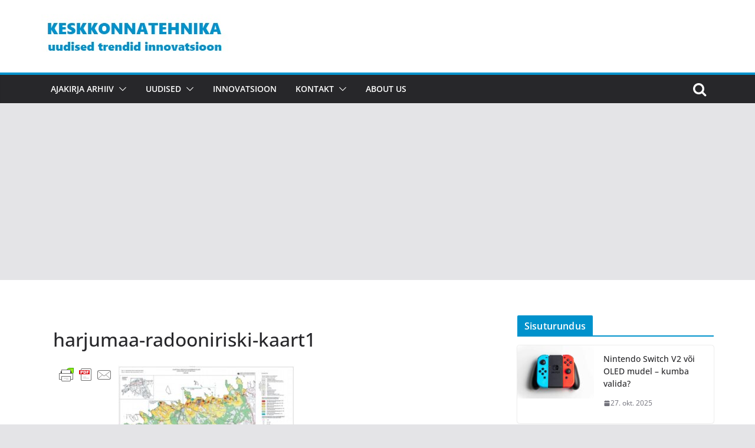

--- FILE ---
content_type: text/html; charset=UTF-8
request_url: https://keskkonnatehnika.ee/harjumaa-radooniriski-kaart/harjumaa-radooniriski-kaart1/
body_size: 18772
content:
		<!doctype html>
		<html lang="et">
		
<head>

			<meta charset="UTF-8"/>
		<meta name="viewport" content="width=device-width, initial-scale=1">
		<link rel="profile" href="http://gmpg.org/xfn/11"/>
		
	<meta name='robots' content='index, follow, max-image-preview:large, max-snippet:-1, max-video-preview:-1' />
		<style>img:is([sizes="auto" i], [sizes^="auto," i]) { contain-intrinsic-size: 3000px 1500px }</style>
		
	<!-- This site is optimized with the Yoast SEO plugin v25.6 - https://yoast.com/wordpress/plugins/seo/ -->
	<title>harjumaa-radooniriski-kaart1 - Ajakiri Keskkonnatehnika</title>
	<link rel="canonical" href="https://keskkonnatehnika.ee/harjumaa-radooniriski-kaart/harjumaa-radooniriski-kaart1/" />
	<meta property="og:locale" content="et_EE" />
	<meta property="og:type" content="article" />
	<meta property="og:title" content="harjumaa-radooniriski-kaart1 - Ajakiri Keskkonnatehnika" />
	<meta property="og:description" content="Harjumaa radooniriski kaart" />
	<meta property="og:url" content="https://keskkonnatehnika.ee/harjumaa-radooniriski-kaart/harjumaa-radooniriski-kaart1/" />
	<meta property="og:site_name" content="Ajakiri Keskkonnatehnika" />
	<meta property="article:modified_time" content="2019-10-12T16:12:42+00:00" />
	<meta property="og:image" content="https://keskkonnatehnika.ee/harjumaa-radooniriski-kaart/harjumaa-radooniriski-kaart1" />
	<meta property="og:image:width" content="600" />
	<meta property="og:image:height" content="338" />
	<meta property="og:image:type" content="image/jpeg" />
	<meta name="twitter:card" content="summary_large_image" />
	<script type="application/ld+json" class="yoast-schema-graph">{"@context":"https://schema.org","@graph":[{"@type":"WebPage","@id":"https://keskkonnatehnika.ee/harjumaa-radooniriski-kaart/harjumaa-radooniriski-kaart1/","url":"https://keskkonnatehnika.ee/harjumaa-radooniriski-kaart/harjumaa-radooniriski-kaart1/","name":"harjumaa-radooniriski-kaart1 - Ajakiri Keskkonnatehnika","isPartOf":{"@id":"https://keskkonnatehnika.ee/#website"},"primaryImageOfPage":{"@id":"https://keskkonnatehnika.ee/harjumaa-radooniriski-kaart/harjumaa-radooniriski-kaart1/#primaryimage"},"image":{"@id":"https://keskkonnatehnika.ee/harjumaa-radooniriski-kaart/harjumaa-radooniriski-kaart1/#primaryimage"},"thumbnailUrl":"https://keskkonnatehnika.ee/wp-content/uploads/2019/10/harjumaa-radooniriski-kaart1.jpg","datePublished":"2019-10-11T20:43:35+00:00","dateModified":"2019-10-12T16:12:42+00:00","breadcrumb":{"@id":"https://keskkonnatehnika.ee/harjumaa-radooniriski-kaart/harjumaa-radooniriski-kaart1/#breadcrumb"},"inLanguage":"et","potentialAction":[{"@type":"ReadAction","target":["https://keskkonnatehnika.ee/harjumaa-radooniriski-kaart/harjumaa-radooniriski-kaart1/"]}]},{"@type":"ImageObject","inLanguage":"et","@id":"https://keskkonnatehnika.ee/harjumaa-radooniriski-kaart/harjumaa-radooniriski-kaart1/#primaryimage","url":"https://keskkonnatehnika.ee/wp-content/uploads/2019/10/harjumaa-radooniriski-kaart1.jpg","contentUrl":"https://keskkonnatehnika.ee/wp-content/uploads/2019/10/harjumaa-radooniriski-kaart1.jpg","width":600,"height":338,"caption":"Harjumaa radooniriski kaart"},{"@type":"BreadcrumbList","@id":"https://keskkonnatehnika.ee/harjumaa-radooniriski-kaart/harjumaa-radooniriski-kaart1/#breadcrumb","itemListElement":[{"@type":"ListItem","position":1,"name":"Home","item":"https://keskkonnatehnika.ee/"},{"@type":"ListItem","position":2,"name":"Harjumaa radooniriski kaart","item":"https://keskkonnatehnika.ee/harjumaa-radooniriski-kaart/"},{"@type":"ListItem","position":3,"name":"harjumaa-radooniriski-kaart1"}]},{"@type":"WebSite","@id":"https://keskkonnatehnika.ee/#website","url":"https://keskkonnatehnika.ee/","name":"Ajakiri Keskkonnatehnika","description":"Uudised, trendid, majandus, innovatsioon","publisher":{"@id":"https://keskkonnatehnika.ee/#organization"},"potentialAction":[{"@type":"SearchAction","target":{"@type":"EntryPoint","urlTemplate":"https://keskkonnatehnika.ee/?s={search_term_string}"},"query-input":{"@type":"PropertyValueSpecification","valueRequired":true,"valueName":"search_term_string"}}],"inLanguage":"et"},{"@type":"Organization","@id":"https://keskkonnatehnika.ee/#organization","name":"Keskkonnameedia OÜ","url":"https://keskkonnatehnika.ee/","logo":{"@type":"ImageObject","inLanguage":"et","@id":"https://keskkonnatehnika.ee/#/schema/logo/image/","url":"https://keskkonnatehnika.ee/wp-content/uploads/2021/06/keskkonnatehnika.jpg","contentUrl":"https://keskkonnatehnika.ee/wp-content/uploads/2021/06/keskkonnatehnika.jpg","width":317,"height":75,"caption":"Keskkonnameedia OÜ"},"image":{"@id":"https://keskkonnatehnika.ee/#/schema/logo/image/"}}]}</script>
	<!-- / Yoast SEO plugin. -->


<link rel='dns-prefetch' href='//www.googletagmanager.com' />
<link rel='dns-prefetch' href='//pagead2.googlesyndication.com' />
<link rel="alternate" type="application/rss+xml" title="Ajakiri Keskkonnatehnika &raquo; RSS" href="https://keskkonnatehnika.ee/feed/" />
<link rel="alternate" type="application/rss+xml" title="Ajakiri Keskkonnatehnika &raquo; Kommentaaride RSS" href="https://keskkonnatehnika.ee/comments/feed/" />
		<style>
			.lazyload,
			.lazyloading {
				max-width: 100%;
			}
		</style>
				<!-- This site uses the Google Analytics by MonsterInsights plugin v9.11.1 - Using Analytics tracking - https://www.monsterinsights.com/ -->
							<script src="//www.googletagmanager.com/gtag/js?id=G-Z0JM59CVSD"  data-cfasync="false" data-wpfc-render="false" type="text/javascript" async></script>
			<script data-cfasync="false" data-wpfc-render="false" type="text/javascript">
				var mi_version = '9.11.1';
				var mi_track_user = true;
				var mi_no_track_reason = '';
								var MonsterInsightsDefaultLocations = {"page_location":"https:\/\/keskkonnatehnika.ee\/harjumaa-radooniriski-kaart\/harjumaa-radooniriski-kaart1\/"};
								if ( typeof MonsterInsightsPrivacyGuardFilter === 'function' ) {
					var MonsterInsightsLocations = (typeof MonsterInsightsExcludeQuery === 'object') ? MonsterInsightsPrivacyGuardFilter( MonsterInsightsExcludeQuery ) : MonsterInsightsPrivacyGuardFilter( MonsterInsightsDefaultLocations );
				} else {
					var MonsterInsightsLocations = (typeof MonsterInsightsExcludeQuery === 'object') ? MonsterInsightsExcludeQuery : MonsterInsightsDefaultLocations;
				}

								var disableStrs = [
										'ga-disable-G-Z0JM59CVSD',
									];

				/* Function to detect opted out users */
				function __gtagTrackerIsOptedOut() {
					for (var index = 0; index < disableStrs.length; index++) {
						if (document.cookie.indexOf(disableStrs[index] + '=true') > -1) {
							return true;
						}
					}

					return false;
				}

				/* Disable tracking if the opt-out cookie exists. */
				if (__gtagTrackerIsOptedOut()) {
					for (var index = 0; index < disableStrs.length; index++) {
						window[disableStrs[index]] = true;
					}
				}

				/* Opt-out function */
				function __gtagTrackerOptout() {
					for (var index = 0; index < disableStrs.length; index++) {
						document.cookie = disableStrs[index] + '=true; expires=Thu, 31 Dec 2099 23:59:59 UTC; path=/';
						window[disableStrs[index]] = true;
					}
				}

				if ('undefined' === typeof gaOptout) {
					function gaOptout() {
						__gtagTrackerOptout();
					}
				}
								window.dataLayer = window.dataLayer || [];

				window.MonsterInsightsDualTracker = {
					helpers: {},
					trackers: {},
				};
				if (mi_track_user) {
					function __gtagDataLayer() {
						dataLayer.push(arguments);
					}

					function __gtagTracker(type, name, parameters) {
						if (!parameters) {
							parameters = {};
						}

						if (parameters.send_to) {
							__gtagDataLayer.apply(null, arguments);
							return;
						}

						if (type === 'event') {
														parameters.send_to = monsterinsights_frontend.v4_id;
							var hookName = name;
							if (typeof parameters['event_category'] !== 'undefined') {
								hookName = parameters['event_category'] + ':' + name;
							}

							if (typeof MonsterInsightsDualTracker.trackers[hookName] !== 'undefined') {
								MonsterInsightsDualTracker.trackers[hookName](parameters);
							} else {
								__gtagDataLayer('event', name, parameters);
							}
							
						} else {
							__gtagDataLayer.apply(null, arguments);
						}
					}

					__gtagTracker('js', new Date());
					__gtagTracker('set', {
						'developer_id.dZGIzZG': true,
											});
					if ( MonsterInsightsLocations.page_location ) {
						__gtagTracker('set', MonsterInsightsLocations);
					}
										__gtagTracker('config', 'G-Z0JM59CVSD', {"forceSSL":"true"} );
										window.gtag = __gtagTracker;										(function () {
						/* https://developers.google.com/analytics/devguides/collection/analyticsjs/ */
						/* ga and __gaTracker compatibility shim. */
						var noopfn = function () {
							return null;
						};
						var newtracker = function () {
							return new Tracker();
						};
						var Tracker = function () {
							return null;
						};
						var p = Tracker.prototype;
						p.get = noopfn;
						p.set = noopfn;
						p.send = function () {
							var args = Array.prototype.slice.call(arguments);
							args.unshift('send');
							__gaTracker.apply(null, args);
						};
						var __gaTracker = function () {
							var len = arguments.length;
							if (len === 0) {
								return;
							}
							var f = arguments[len - 1];
							if (typeof f !== 'object' || f === null || typeof f.hitCallback !== 'function') {
								if ('send' === arguments[0]) {
									var hitConverted, hitObject = false, action;
									if ('event' === arguments[1]) {
										if ('undefined' !== typeof arguments[3]) {
											hitObject = {
												'eventAction': arguments[3],
												'eventCategory': arguments[2],
												'eventLabel': arguments[4],
												'value': arguments[5] ? arguments[5] : 1,
											}
										}
									}
									if ('pageview' === arguments[1]) {
										if ('undefined' !== typeof arguments[2]) {
											hitObject = {
												'eventAction': 'page_view',
												'page_path': arguments[2],
											}
										}
									}
									if (typeof arguments[2] === 'object') {
										hitObject = arguments[2];
									}
									if (typeof arguments[5] === 'object') {
										Object.assign(hitObject, arguments[5]);
									}
									if ('undefined' !== typeof arguments[1].hitType) {
										hitObject = arguments[1];
										if ('pageview' === hitObject.hitType) {
											hitObject.eventAction = 'page_view';
										}
									}
									if (hitObject) {
										action = 'timing' === arguments[1].hitType ? 'timing_complete' : hitObject.eventAction;
										hitConverted = mapArgs(hitObject);
										__gtagTracker('event', action, hitConverted);
									}
								}
								return;
							}

							function mapArgs(args) {
								var arg, hit = {};
								var gaMap = {
									'eventCategory': 'event_category',
									'eventAction': 'event_action',
									'eventLabel': 'event_label',
									'eventValue': 'event_value',
									'nonInteraction': 'non_interaction',
									'timingCategory': 'event_category',
									'timingVar': 'name',
									'timingValue': 'value',
									'timingLabel': 'event_label',
									'page': 'page_path',
									'location': 'page_location',
									'title': 'page_title',
									'referrer' : 'page_referrer',
								};
								for (arg in args) {
																		if (!(!args.hasOwnProperty(arg) || !gaMap.hasOwnProperty(arg))) {
										hit[gaMap[arg]] = args[arg];
									} else {
										hit[arg] = args[arg];
									}
								}
								return hit;
							}

							try {
								f.hitCallback();
							} catch (ex) {
							}
						};
						__gaTracker.create = newtracker;
						__gaTracker.getByName = newtracker;
						__gaTracker.getAll = function () {
							return [];
						};
						__gaTracker.remove = noopfn;
						__gaTracker.loaded = true;
						window['__gaTracker'] = __gaTracker;
					})();
									} else {
										console.log("");
					(function () {
						function __gtagTracker() {
							return null;
						}

						window['__gtagTracker'] = __gtagTracker;
						window['gtag'] = __gtagTracker;
					})();
									}
			</script>
							<!-- / Google Analytics by MonsterInsights -->
		<script type="text/javascript">
/* <![CDATA[ */
window._wpemojiSettings = {"baseUrl":"https:\/\/s.w.org\/images\/core\/emoji\/15.0.3\/72x72\/","ext":".png","svgUrl":"https:\/\/s.w.org\/images\/core\/emoji\/15.0.3\/svg\/","svgExt":".svg","source":{"concatemoji":"https:\/\/keskkonnatehnika.ee\/wp-includes\/js\/wp-emoji-release.min.js?ver=6.6.4"}};
/*! This file is auto-generated */
!function(i,n){var o,s,e;function c(e){try{var t={supportTests:e,timestamp:(new Date).valueOf()};sessionStorage.setItem(o,JSON.stringify(t))}catch(e){}}function p(e,t,n){e.clearRect(0,0,e.canvas.width,e.canvas.height),e.fillText(t,0,0);var t=new Uint32Array(e.getImageData(0,0,e.canvas.width,e.canvas.height).data),r=(e.clearRect(0,0,e.canvas.width,e.canvas.height),e.fillText(n,0,0),new Uint32Array(e.getImageData(0,0,e.canvas.width,e.canvas.height).data));return t.every(function(e,t){return e===r[t]})}function u(e,t,n){switch(t){case"flag":return n(e,"\ud83c\udff3\ufe0f\u200d\u26a7\ufe0f","\ud83c\udff3\ufe0f\u200b\u26a7\ufe0f")?!1:!n(e,"\ud83c\uddfa\ud83c\uddf3","\ud83c\uddfa\u200b\ud83c\uddf3")&&!n(e,"\ud83c\udff4\udb40\udc67\udb40\udc62\udb40\udc65\udb40\udc6e\udb40\udc67\udb40\udc7f","\ud83c\udff4\u200b\udb40\udc67\u200b\udb40\udc62\u200b\udb40\udc65\u200b\udb40\udc6e\u200b\udb40\udc67\u200b\udb40\udc7f");case"emoji":return!n(e,"\ud83d\udc26\u200d\u2b1b","\ud83d\udc26\u200b\u2b1b")}return!1}function f(e,t,n){var r="undefined"!=typeof WorkerGlobalScope&&self instanceof WorkerGlobalScope?new OffscreenCanvas(300,150):i.createElement("canvas"),a=r.getContext("2d",{willReadFrequently:!0}),o=(a.textBaseline="top",a.font="600 32px Arial",{});return e.forEach(function(e){o[e]=t(a,e,n)}),o}function t(e){var t=i.createElement("script");t.src=e,t.defer=!0,i.head.appendChild(t)}"undefined"!=typeof Promise&&(o="wpEmojiSettingsSupports",s=["flag","emoji"],n.supports={everything:!0,everythingExceptFlag:!0},e=new Promise(function(e){i.addEventListener("DOMContentLoaded",e,{once:!0})}),new Promise(function(t){var n=function(){try{var e=JSON.parse(sessionStorage.getItem(o));if("object"==typeof e&&"number"==typeof e.timestamp&&(new Date).valueOf()<e.timestamp+604800&&"object"==typeof e.supportTests)return e.supportTests}catch(e){}return null}();if(!n){if("undefined"!=typeof Worker&&"undefined"!=typeof OffscreenCanvas&&"undefined"!=typeof URL&&URL.createObjectURL&&"undefined"!=typeof Blob)try{var e="postMessage("+f.toString()+"("+[JSON.stringify(s),u.toString(),p.toString()].join(",")+"));",r=new Blob([e],{type:"text/javascript"}),a=new Worker(URL.createObjectURL(r),{name:"wpTestEmojiSupports"});return void(a.onmessage=function(e){c(n=e.data),a.terminate(),t(n)})}catch(e){}c(n=f(s,u,p))}t(n)}).then(function(e){for(var t in e)n.supports[t]=e[t],n.supports.everything=n.supports.everything&&n.supports[t],"flag"!==t&&(n.supports.everythingExceptFlag=n.supports.everythingExceptFlag&&n.supports[t]);n.supports.everythingExceptFlag=n.supports.everythingExceptFlag&&!n.supports.flag,n.DOMReady=!1,n.readyCallback=function(){n.DOMReady=!0}}).then(function(){return e}).then(function(){var e;n.supports.everything||(n.readyCallback(),(e=n.source||{}).concatemoji?t(e.concatemoji):e.wpemoji&&e.twemoji&&(t(e.twemoji),t(e.wpemoji)))}))}((window,document),window._wpemojiSettings);
/* ]]> */
</script>
<style id='wp-emoji-styles-inline-css' type='text/css'>

	img.wp-smiley, img.emoji {
		display: inline !important;
		border: none !important;
		box-shadow: none !important;
		height: 1em !important;
		width: 1em !important;
		margin: 0 0.07em !important;
		vertical-align: -0.1em !important;
		background: none !important;
		padding: 0 !important;
	}
</style>
<link rel='stylesheet' id='wp-block-library-css' href='https://keskkonnatehnika.ee/wp-includes/css/dist/block-library/style.min.css?ver=6.6.4' type='text/css' media='all' />
<style id='wp-block-library-theme-inline-css' type='text/css'>
.wp-block-audio :where(figcaption){color:#555;font-size:13px;text-align:center}.is-dark-theme .wp-block-audio :where(figcaption){color:#ffffffa6}.wp-block-audio{margin:0 0 1em}.wp-block-code{border:1px solid #ccc;border-radius:4px;font-family:Menlo,Consolas,monaco,monospace;padding:.8em 1em}.wp-block-embed :where(figcaption){color:#555;font-size:13px;text-align:center}.is-dark-theme .wp-block-embed :where(figcaption){color:#ffffffa6}.wp-block-embed{margin:0 0 1em}.blocks-gallery-caption{color:#555;font-size:13px;text-align:center}.is-dark-theme .blocks-gallery-caption{color:#ffffffa6}:root :where(.wp-block-image figcaption){color:#555;font-size:13px;text-align:center}.is-dark-theme :root :where(.wp-block-image figcaption){color:#ffffffa6}.wp-block-image{margin:0 0 1em}.wp-block-pullquote{border-bottom:4px solid;border-top:4px solid;color:currentColor;margin-bottom:1.75em}.wp-block-pullquote cite,.wp-block-pullquote footer,.wp-block-pullquote__citation{color:currentColor;font-size:.8125em;font-style:normal;text-transform:uppercase}.wp-block-quote{border-left:.25em solid;margin:0 0 1.75em;padding-left:1em}.wp-block-quote cite,.wp-block-quote footer{color:currentColor;font-size:.8125em;font-style:normal;position:relative}.wp-block-quote.has-text-align-right{border-left:none;border-right:.25em solid;padding-left:0;padding-right:1em}.wp-block-quote.has-text-align-center{border:none;padding-left:0}.wp-block-quote.is-large,.wp-block-quote.is-style-large,.wp-block-quote.is-style-plain{border:none}.wp-block-search .wp-block-search__label{font-weight:700}.wp-block-search__button{border:1px solid #ccc;padding:.375em .625em}:where(.wp-block-group.has-background){padding:1.25em 2.375em}.wp-block-separator.has-css-opacity{opacity:.4}.wp-block-separator{border:none;border-bottom:2px solid;margin-left:auto;margin-right:auto}.wp-block-separator.has-alpha-channel-opacity{opacity:1}.wp-block-separator:not(.is-style-wide):not(.is-style-dots){width:100px}.wp-block-separator.has-background:not(.is-style-dots){border-bottom:none;height:1px}.wp-block-separator.has-background:not(.is-style-wide):not(.is-style-dots){height:2px}.wp-block-table{margin:0 0 1em}.wp-block-table td,.wp-block-table th{word-break:normal}.wp-block-table :where(figcaption){color:#555;font-size:13px;text-align:center}.is-dark-theme .wp-block-table :where(figcaption){color:#ffffffa6}.wp-block-video :where(figcaption){color:#555;font-size:13px;text-align:center}.is-dark-theme .wp-block-video :where(figcaption){color:#ffffffa6}.wp-block-video{margin:0 0 1em}:root :where(.wp-block-template-part.has-background){margin-bottom:0;margin-top:0;padding:1.25em 2.375em}
</style>
<style id='global-styles-inline-css' type='text/css'>
:root{--wp--preset--aspect-ratio--square: 1;--wp--preset--aspect-ratio--4-3: 4/3;--wp--preset--aspect-ratio--3-4: 3/4;--wp--preset--aspect-ratio--3-2: 3/2;--wp--preset--aspect-ratio--2-3: 2/3;--wp--preset--aspect-ratio--16-9: 16/9;--wp--preset--aspect-ratio--9-16: 9/16;--wp--preset--color--black: #000000;--wp--preset--color--cyan-bluish-gray: #abb8c3;--wp--preset--color--white: #ffffff;--wp--preset--color--pale-pink: #f78da7;--wp--preset--color--vivid-red: #cf2e2e;--wp--preset--color--luminous-vivid-orange: #ff6900;--wp--preset--color--luminous-vivid-amber: #fcb900;--wp--preset--color--light-green-cyan: #7bdcb5;--wp--preset--color--vivid-green-cyan: #00d084;--wp--preset--color--pale-cyan-blue: #8ed1fc;--wp--preset--color--vivid-cyan-blue: #0693e3;--wp--preset--color--vivid-purple: #9b51e0;--wp--preset--gradient--vivid-cyan-blue-to-vivid-purple: linear-gradient(135deg,rgba(6,147,227,1) 0%,rgb(155,81,224) 100%);--wp--preset--gradient--light-green-cyan-to-vivid-green-cyan: linear-gradient(135deg,rgb(122,220,180) 0%,rgb(0,208,130) 100%);--wp--preset--gradient--luminous-vivid-amber-to-luminous-vivid-orange: linear-gradient(135deg,rgba(252,185,0,1) 0%,rgba(255,105,0,1) 100%);--wp--preset--gradient--luminous-vivid-orange-to-vivid-red: linear-gradient(135deg,rgba(255,105,0,1) 0%,rgb(207,46,46) 100%);--wp--preset--gradient--very-light-gray-to-cyan-bluish-gray: linear-gradient(135deg,rgb(238,238,238) 0%,rgb(169,184,195) 100%);--wp--preset--gradient--cool-to-warm-spectrum: linear-gradient(135deg,rgb(74,234,220) 0%,rgb(151,120,209) 20%,rgb(207,42,186) 40%,rgb(238,44,130) 60%,rgb(251,105,98) 80%,rgb(254,248,76) 100%);--wp--preset--gradient--blush-light-purple: linear-gradient(135deg,rgb(255,206,236) 0%,rgb(152,150,240) 100%);--wp--preset--gradient--blush-bordeaux: linear-gradient(135deg,rgb(254,205,165) 0%,rgb(254,45,45) 50%,rgb(107,0,62) 100%);--wp--preset--gradient--luminous-dusk: linear-gradient(135deg,rgb(255,203,112) 0%,rgb(199,81,192) 50%,rgb(65,88,208) 100%);--wp--preset--gradient--pale-ocean: linear-gradient(135deg,rgb(255,245,203) 0%,rgb(182,227,212) 50%,rgb(51,167,181) 100%);--wp--preset--gradient--electric-grass: linear-gradient(135deg,rgb(202,248,128) 0%,rgb(113,206,126) 100%);--wp--preset--gradient--midnight: linear-gradient(135deg,rgb(2,3,129) 0%,rgb(40,116,252) 100%);--wp--preset--font-size--small: 13px;--wp--preset--font-size--medium: 20px;--wp--preset--font-size--large: 36px;--wp--preset--font-size--x-large: 42px;--wp--preset--spacing--20: 0.44rem;--wp--preset--spacing--30: 0.67rem;--wp--preset--spacing--40: 1rem;--wp--preset--spacing--50: 1.5rem;--wp--preset--spacing--60: 2.25rem;--wp--preset--spacing--70: 3.38rem;--wp--preset--spacing--80: 5.06rem;--wp--preset--shadow--natural: 6px 6px 9px rgba(0, 0, 0, 0.2);--wp--preset--shadow--deep: 12px 12px 50px rgba(0, 0, 0, 0.4);--wp--preset--shadow--sharp: 6px 6px 0px rgba(0, 0, 0, 0.2);--wp--preset--shadow--outlined: 6px 6px 0px -3px rgba(255, 255, 255, 1), 6px 6px rgba(0, 0, 0, 1);--wp--preset--shadow--crisp: 6px 6px 0px rgba(0, 0, 0, 1);}:where(body) { margin: 0; }.wp-site-blocks > .alignleft { float: left; margin-right: 2em; }.wp-site-blocks > .alignright { float: right; margin-left: 2em; }.wp-site-blocks > .aligncenter { justify-content: center; margin-left: auto; margin-right: auto; }:where(.wp-site-blocks) > * { margin-block-start: 24px; margin-block-end: 0; }:where(.wp-site-blocks) > :first-child { margin-block-start: 0; }:where(.wp-site-blocks) > :last-child { margin-block-end: 0; }:root { --wp--style--block-gap: 24px; }:root :where(.is-layout-flow) > :first-child{margin-block-start: 0;}:root :where(.is-layout-flow) > :last-child{margin-block-end: 0;}:root :where(.is-layout-flow) > *{margin-block-start: 24px;margin-block-end: 0;}:root :where(.is-layout-constrained) > :first-child{margin-block-start: 0;}:root :where(.is-layout-constrained) > :last-child{margin-block-end: 0;}:root :where(.is-layout-constrained) > *{margin-block-start: 24px;margin-block-end: 0;}:root :where(.is-layout-flex){gap: 24px;}:root :where(.is-layout-grid){gap: 24px;}.is-layout-flow > .alignleft{float: left;margin-inline-start: 0;margin-inline-end: 2em;}.is-layout-flow > .alignright{float: right;margin-inline-start: 2em;margin-inline-end: 0;}.is-layout-flow > .aligncenter{margin-left: auto !important;margin-right: auto !important;}.is-layout-constrained > .alignleft{float: left;margin-inline-start: 0;margin-inline-end: 2em;}.is-layout-constrained > .alignright{float: right;margin-inline-start: 2em;margin-inline-end: 0;}.is-layout-constrained > .aligncenter{margin-left: auto !important;margin-right: auto !important;}.is-layout-constrained > :where(:not(.alignleft):not(.alignright):not(.alignfull)){margin-left: auto !important;margin-right: auto !important;}body .is-layout-flex{display: flex;}.is-layout-flex{flex-wrap: wrap;align-items: center;}.is-layout-flex > :is(*, div){margin: 0;}body .is-layout-grid{display: grid;}.is-layout-grid > :is(*, div){margin: 0;}body{padding-top: 0px;padding-right: 0px;padding-bottom: 0px;padding-left: 0px;}a:where(:not(.wp-element-button)){text-decoration: underline;}:root :where(.wp-element-button, .wp-block-button__link){background-color: #32373c;border-width: 0;color: #fff;font-family: inherit;font-size: inherit;line-height: inherit;padding: calc(0.667em + 2px) calc(1.333em + 2px);text-decoration: none;}.has-black-color{color: var(--wp--preset--color--black) !important;}.has-cyan-bluish-gray-color{color: var(--wp--preset--color--cyan-bluish-gray) !important;}.has-white-color{color: var(--wp--preset--color--white) !important;}.has-pale-pink-color{color: var(--wp--preset--color--pale-pink) !important;}.has-vivid-red-color{color: var(--wp--preset--color--vivid-red) !important;}.has-luminous-vivid-orange-color{color: var(--wp--preset--color--luminous-vivid-orange) !important;}.has-luminous-vivid-amber-color{color: var(--wp--preset--color--luminous-vivid-amber) !important;}.has-light-green-cyan-color{color: var(--wp--preset--color--light-green-cyan) !important;}.has-vivid-green-cyan-color{color: var(--wp--preset--color--vivid-green-cyan) !important;}.has-pale-cyan-blue-color{color: var(--wp--preset--color--pale-cyan-blue) !important;}.has-vivid-cyan-blue-color{color: var(--wp--preset--color--vivid-cyan-blue) !important;}.has-vivid-purple-color{color: var(--wp--preset--color--vivid-purple) !important;}.has-black-background-color{background-color: var(--wp--preset--color--black) !important;}.has-cyan-bluish-gray-background-color{background-color: var(--wp--preset--color--cyan-bluish-gray) !important;}.has-white-background-color{background-color: var(--wp--preset--color--white) !important;}.has-pale-pink-background-color{background-color: var(--wp--preset--color--pale-pink) !important;}.has-vivid-red-background-color{background-color: var(--wp--preset--color--vivid-red) !important;}.has-luminous-vivid-orange-background-color{background-color: var(--wp--preset--color--luminous-vivid-orange) !important;}.has-luminous-vivid-amber-background-color{background-color: var(--wp--preset--color--luminous-vivid-amber) !important;}.has-light-green-cyan-background-color{background-color: var(--wp--preset--color--light-green-cyan) !important;}.has-vivid-green-cyan-background-color{background-color: var(--wp--preset--color--vivid-green-cyan) !important;}.has-pale-cyan-blue-background-color{background-color: var(--wp--preset--color--pale-cyan-blue) !important;}.has-vivid-cyan-blue-background-color{background-color: var(--wp--preset--color--vivid-cyan-blue) !important;}.has-vivid-purple-background-color{background-color: var(--wp--preset--color--vivid-purple) !important;}.has-black-border-color{border-color: var(--wp--preset--color--black) !important;}.has-cyan-bluish-gray-border-color{border-color: var(--wp--preset--color--cyan-bluish-gray) !important;}.has-white-border-color{border-color: var(--wp--preset--color--white) !important;}.has-pale-pink-border-color{border-color: var(--wp--preset--color--pale-pink) !important;}.has-vivid-red-border-color{border-color: var(--wp--preset--color--vivid-red) !important;}.has-luminous-vivid-orange-border-color{border-color: var(--wp--preset--color--luminous-vivid-orange) !important;}.has-luminous-vivid-amber-border-color{border-color: var(--wp--preset--color--luminous-vivid-amber) !important;}.has-light-green-cyan-border-color{border-color: var(--wp--preset--color--light-green-cyan) !important;}.has-vivid-green-cyan-border-color{border-color: var(--wp--preset--color--vivid-green-cyan) !important;}.has-pale-cyan-blue-border-color{border-color: var(--wp--preset--color--pale-cyan-blue) !important;}.has-vivid-cyan-blue-border-color{border-color: var(--wp--preset--color--vivid-cyan-blue) !important;}.has-vivid-purple-border-color{border-color: var(--wp--preset--color--vivid-purple) !important;}.has-vivid-cyan-blue-to-vivid-purple-gradient-background{background: var(--wp--preset--gradient--vivid-cyan-blue-to-vivid-purple) !important;}.has-light-green-cyan-to-vivid-green-cyan-gradient-background{background: var(--wp--preset--gradient--light-green-cyan-to-vivid-green-cyan) !important;}.has-luminous-vivid-amber-to-luminous-vivid-orange-gradient-background{background: var(--wp--preset--gradient--luminous-vivid-amber-to-luminous-vivid-orange) !important;}.has-luminous-vivid-orange-to-vivid-red-gradient-background{background: var(--wp--preset--gradient--luminous-vivid-orange-to-vivid-red) !important;}.has-very-light-gray-to-cyan-bluish-gray-gradient-background{background: var(--wp--preset--gradient--very-light-gray-to-cyan-bluish-gray) !important;}.has-cool-to-warm-spectrum-gradient-background{background: var(--wp--preset--gradient--cool-to-warm-spectrum) !important;}.has-blush-light-purple-gradient-background{background: var(--wp--preset--gradient--blush-light-purple) !important;}.has-blush-bordeaux-gradient-background{background: var(--wp--preset--gradient--blush-bordeaux) !important;}.has-luminous-dusk-gradient-background{background: var(--wp--preset--gradient--luminous-dusk) !important;}.has-pale-ocean-gradient-background{background: var(--wp--preset--gradient--pale-ocean) !important;}.has-electric-grass-gradient-background{background: var(--wp--preset--gradient--electric-grass) !important;}.has-midnight-gradient-background{background: var(--wp--preset--gradient--midnight) !important;}.has-small-font-size{font-size: var(--wp--preset--font-size--small) !important;}.has-medium-font-size{font-size: var(--wp--preset--font-size--medium) !important;}.has-large-font-size{font-size: var(--wp--preset--font-size--large) !important;}.has-x-large-font-size{font-size: var(--wp--preset--font-size--x-large) !important;}
:root :where(.wp-block-pullquote){font-size: 1.5em;line-height: 1.6;}
</style>
<link rel='stylesheet' id='colormag_style-css' href='https://keskkonnatehnika.ee/wp-content/uploads/hummingbird-assets/0a5afe132913da1453185bb0ef3f2ff8.css' type='text/css' media='all' />
<style id='colormag_style-inline-css' type='text/css'>
.colormag-button,
			blockquote, button,
			input[type=reset],
			input[type=button],
			input[type=submit],
			.cm-home-icon.front_page_on,
			.cm-post-categories a,
			.cm-primary-nav ul li ul li:hover,
			.cm-primary-nav ul li.current-menu-item,
			.cm-primary-nav ul li.current_page_ancestor,
			.cm-primary-nav ul li.current-menu-ancestor,
			.cm-primary-nav ul li.current_page_item,
			.cm-primary-nav ul li:hover,
			.cm-primary-nav ul li.focus,
			.cm-mobile-nav li a:hover,
			.colormag-header-clean #cm-primary-nav .cm-menu-toggle:hover,
			.cm-header .cm-mobile-nav li:hover,
			.cm-header .cm-mobile-nav li.current-page-ancestor,
			.cm-header .cm-mobile-nav li.current-menu-ancestor,
			.cm-header .cm-mobile-nav li.current-page-item,
			.cm-header .cm-mobile-nav li.current-menu-item,
			.cm-primary-nav ul li.focus > a,
			.cm-layout-2 .cm-primary-nav ul ul.sub-menu li.focus > a,
			.cm-mobile-nav .current-menu-item>a, .cm-mobile-nav .current_page_item>a,
			.colormag-header-clean .cm-mobile-nav li:hover > a,
			.colormag-header-clean .cm-mobile-nav li.current-page-ancestor > a,
			.colormag-header-clean .cm-mobile-nav li.current-menu-ancestor > a,
			.colormag-header-clean .cm-mobile-nav li.current-page-item > a,
			.colormag-header-clean .cm-mobile-nav li.current-menu-item > a,
			.fa.search-top:hover,
			.widget_call_to_action .btn--primary,
			.colormag-footer--classic .cm-footer-cols .cm-row .cm-widget-title span::before,
			.colormag-footer--classic-bordered .cm-footer-cols .cm-row .cm-widget-title span::before,
			.cm-featured-posts .cm-widget-title span,
			.cm-featured-category-slider-widget .cm-slide-content .cm-entry-header-meta .cm-post-categories a,
			.cm-highlighted-posts .cm-post-content .cm-entry-header-meta .cm-post-categories a,
			.cm-category-slide-next, .cm-category-slide-prev, .slide-next,
			.slide-prev, .cm-tabbed-widget ul li, .cm-posts .wp-pagenavi .current,
			.cm-posts .wp-pagenavi a:hover, .cm-secondary .cm-widget-title span,
			.cm-posts .post .cm-post-content .cm-entry-header-meta .cm-post-categories a,
			.cm-page-header .cm-page-title span, .entry-meta .post-format i,
			.format-link, .cm-entry-button, .infinite-scroll .tg-infinite-scroll,
			.no-more-post-text, .pagination span,
			.cm-footer-cols .cm-row .cm-widget-title span,
			.advertisement_above_footer .cm-widget-title span,
			.error, .cm-primary .cm-widget-title span,
			.related-posts-wrapper.style-three .cm-post-content .cm-entry-title a:hover:before,
			.cm-slider-area .cm-widget-title span,
			.cm-beside-slider-widget .cm-widget-title span,
			.top-full-width-sidebar .cm-widget-title span,
			.wp-block-quote, .wp-block-quote.is-style-large,
			.wp-block-quote.has-text-align-right,
			.page-numbers .current, .search-wrap button,
			.cm-error-404 .cm-btn, .widget .wp-block-heading, .wp-block-search button,
			.widget a::before, .cm-post-date a::before,
			.byline a::before,
			.colormag-footer--classic-bordered .cm-widget-title::before,
			.wp-block-button__link,
			#cm-tertiary .cm-widget-title span,
			.link-pagination .post-page-numbers.current,
			.wp-block-query-pagination-numbers .page-numbers.current,
			.wp-element-button,
			.wp-block-button .wp-block-button__link,
			.wp-element-button,
			.cm-layout-2 .cm-primary-nav ul ul.sub-menu li:hover,
			.cm-layout-2 .cm-primary-nav ul ul.sub-menu li.current-menu-ancestor,
			.cm-layout-2 .cm-primary-nav ul ul.sub-menu li.current-menu-item,
			.cm-layout-2 .cm-primary-nav ul ul.sub-menu li.focus,
			.cm-primary-nav .cm-random-post a:hover,
			.cm-primary-nav .cm-home-icon a:hover,
			.tg-infinite-pagination .tg-load-more,
			.comment .comment-author-link .post-author,
			.wp-block-search .wp-element-button:hover{background-color:#0092cc;}a,
			.cm-layout-2 #cm-primary-nav .fa.search-top:hover,
			.cm-layout-2 #cm-primary-nav.cm-mobile-nav .cm-random-post a:hover .fa-random,
			.cm-layout-2 #cm-primary-nav.cm-primary-nav .cm-random-post a:hover .fa-random,
			.cm-layout-2 .breaking-news .newsticker a:hover,
			.cm-layout-2 .cm-primary-nav ul li.current-menu-item > a,
			.cm-layout-2 .cm-primary-nav ul li.current_page_item > a,
			.cm-layout-2 .cm-primary-nav ul li:hover > a,
			.cm-layout-2 .cm-primary-nav ul li.focus > a
			.dark-skin .cm-layout-2-style-1 #cm-primary-nav.cm-primary-nav .cm-home-icon:hover .fa,
			.byline a:hover, .comments a:hover, .cm-edit-link a:hover, .cm-post-date a:hover,
			.social-links:not(.cm-header-actions .social-links) i.fa:hover, .cm-tag-links a:hover,
			.colormag-header-clean .social-links li:hover i.fa, .cm-layout-2-style-1 .social-links li:hover i.fa,
			.colormag-header-clean .breaking-news .newsticker a:hover, .widget_featured_posts .article-content .cm-entry-title a:hover,
			.widget_featured_slider .slide-content .cm-below-entry-meta .byline a:hover,
			.widget_featured_slider .slide-content .cm-below-entry-meta .comments a:hover,
			.widget_featured_slider .slide-content .cm-below-entry-meta .cm-post-date a:hover,
			.widget_featured_slider .slide-content .cm-entry-title a:hover,
			.widget_block_picture_news.widget_featured_posts .article-content .cm-entry-title a:hover,
			.widget_highlighted_posts .article-content .cm-below-entry-meta .byline a:hover,
			.widget_highlighted_posts .article-content .cm-below-entry-meta .comments a:hover,
			.widget_highlighted_posts .article-content .cm-below-entry-meta .cm-post-date a:hover,
			.widget_highlighted_posts .article-content .cm-entry-title a:hover, i.fa-arrow-up, i.fa-arrow-down,
			.cm-site-title a, #content .post .article-content .cm-entry-title a:hover, .entry-meta .byline i,
			.entry-meta .cat-links i, .entry-meta a, .post .cm-entry-title a:hover, .search .cm-entry-title a:hover,
			.entry-meta .comments-link a:hover, .entry-meta .cm-edit-link a:hover, .entry-meta .cm-post-date a:hover,
			.entry-meta .cm-tag-links a:hover, .single #content .tags a:hover, .count, .next a:hover, .previous a:hover,
			.related-posts-main-title .fa, .single-related-posts .article-content .cm-entry-title a:hover,
			.pagination a span:hover,
			#content .comments-area a.comment-cm-edit-link:hover, #content .comments-area a.comment-permalink:hover,
			#content .comments-area article header cite a:hover, .comments-area .comment-author-link a:hover,
			.comment .comment-reply-link:hover,
			.nav-next a, .nav-previous a,
			#cm-footer .cm-footer-menu ul li a:hover,
			.cm-footer-cols .cm-row a:hover, a#scroll-up i, .related-posts-wrapper-flyout .cm-entry-title a:hover,
			.human-diff-time .human-diff-time-display:hover,
			.mzb-featured-categories .mzb-post-title a, .mzb-tab-post .mzb-post-title a,
			.mzb-post-list .mzb-post-title a, .mzb-featured-posts .mzb-post-title a,
			.mzb-featured-categories .mzb-post-title a, .cm-layout-2-style-1 #cm-primary-nav .fa:hover,
			.cm-footer-bar a,
			.cm-post-date a:hover,
			.cm-author a:hover,
			.cm-comments-link a:hover,
			.cm-tag-links a:hover,
			.cm-edit-link a:hover,
			.cm-footer-bar .copyright a,
			.cm-featured-posts .cm-entry-title a:hover,
			.cm-posts .post .cm-post-content .cm-entry-title a:hover,
			.cm-posts .post .single-title-above .cm-entry-title a:hover,
			.cm-layout-2 .cm-primary-nav ul li:hover > a,
			.cm-layout-2 #cm-primary-nav .fa:hover,
			.cm-entry-title a:hover,
			button:hover, input[type="button"]:hover,
			input[type="reset"]:hover,
			input[type="submit"]:hover,
			.wp-block-button .wp-block-button__link:hover,
			.cm-button:hover,
			.wp-element-button:hover,
			li.product .added_to_cart:hover,
			.comments-area .comment-permalink:hover{color:#0092cc;}#cm-primary-nav,
			.cm-contained .cm-header-2 .cm-row{border-top-color:#0092cc;}.cm-layout-2 #cm-primary-nav,
			.cm-layout-2 .cm-primary-nav ul ul.sub-menu li:hover,
			.cm-layout-2 .cm-primary-nav ul > li:hover > a,
			.cm-layout-2 .cm-primary-nav ul > li.current-menu-item > a,
			.cm-layout-2 .cm-primary-nav ul > li.current-menu-ancestor > a,
			.cm-layout-2 .cm-primary-nav ul ul.sub-menu li.current-menu-ancestor,
			.cm-layout-2 .cm-primary-nav ul ul.sub-menu li.current-menu-item,
			.cm-layout-2 .cm-primary-nav ul ul.sub-menu li.focus,
			cm-layout-2 .cm-primary-nav ul ul.sub-menu li.current-menu-ancestor,
			cm-layout-2 .cm-primary-nav ul ul.sub-menu li.current-menu-item,
			cm-layout-2 #cm-primary-nav .cm-menu-toggle:hover,
			cm-layout-2 #cm-primary-nav.cm-mobile-nav .cm-menu-toggle,
			cm-layout-2 .cm-primary-nav ul > li:hover > a,
			cm-layout-2 .cm-primary-nav ul > li.current-menu-item > a,
			cm-layout-2 .cm-primary-nav ul > li.current-menu-ancestor > a,
			.cm-layout-2 .cm-primary-nav ul li.focus > a, .pagination a span:hover,
			.cm-error-404 .cm-btn,
			.single-post .cm-post-categories a::after,
			.widget .block-title,
			.cm-layout-2 .cm-primary-nav ul li.focus > a,
			button,
			input[type="button"],
			input[type="reset"],
			input[type="submit"],
			.wp-block-button .wp-block-button__link,
			.cm-button,
			.wp-element-button,
			li.product .added_to_cart{border-color:#0092cc;}.cm-secondary .cm-widget-title,
			#cm-tertiary .cm-widget-title,
			.widget_featured_posts .widget-title,
			#secondary .widget-title,
			#cm-tertiary .widget-title,
			.cm-page-header .cm-page-title,
			.cm-footer-cols .cm-row .widget-title,
			.advertisement_above_footer .widget-title,
			#primary .widget-title,
			.widget_slider_area .widget-title,
			.widget_beside_slider .widget-title,
			.top-full-width-sidebar .widget-title,
			.cm-footer-cols .cm-row .cm-widget-title,
			.cm-footer-bar .copyright a,
			.cm-layout-2.cm-layout-2-style-2 #cm-primary-nav,
			.cm-layout-2 .cm-primary-nav ul > li:hover > a,
			.cm-layout-2 .cm-primary-nav ul > li.current-menu-item > a{border-bottom-color:#0092cc;}.elementor .elementor-widget-wrap .tg-module-wrapper .module-title span,
				.elementor .elementor-widget-wrap .tg-module-wrapper .tg-post-category,
				.elementor .elementor-widget-wrap .tg-module-wrapper.tg-module-block.tg-module-block--style-5 .tg_module_block .read-more, .elementor .elementor-widget-wrap .tg-module-wrapper tg-module-block.tg-module-block--style-10 .tg_module_block.tg_module_block--list-small:before{background-color:#0092cc;}.elementor .elementor-widget-wrap .tg-module-wrapper .tg-module-meta .tg-module-comments a:hover,
				.elementor .elementor-widget-wrap .tg-module-wrapper .tg-module-meta .tg-post-auther-name a:hover,
				.elementor .elementor-widget-wrap .tg-module-wrapper .tg-module-meta .tg-post-date a:hover,
				.elementor .elementor-widget-wrap .tg-module-wrapper .tg-module-title:hover a,
				.elementor .elementor-widget-wrap .tg-module-wrapper.tg-module-block.tg-module-block--style-7 .tg_module_block--white .tg-module-comments a:hover,
				.elementor .elementor-widget-wrap .tg-module-wrapper.tg-module-block.tg-module-block--style-7 .tg_module_block--white .tg-post-auther-name a:hover,
				.elementor .elementor-widget-wrap .tg-module-wrapper.tg-module-block.tg-module-block--style-7 .tg_module_block--white .tg-post-date a:hover,
				.elementor .elementor-widget-wrap .tg-module-wrapper.tg-module-grid .tg_module_grid .tg-module-info .tg-module-meta a:hover,
				.elementor .elementor-widget-wrap .tg-module-wrapper.tg-module-block.tg-module-block--style-7 .tg_module_block--white .tg-module-title a:hover,
				.elementor .elementor-widget-wrap .tg-trending-news .trending-news-wrapper a:hover,
				.elementor .elementor-widget-wrap .tg-trending-news .swiper-controls .swiper-button-next:hover, .elementor .elementor-widget-wrap .tg-trending-news .swiper-controls .swiper-button-prev:hover,
				.elementor .elementor-widget-wrap .tg-module-wrapper.tg-module-block.tg-module-block--style-10 .tg_module_block--white .tg-module-title a:hover,
				.elementor .elementor-widget-wrap .tg-module-wrapper.tg-module-block.tg-module-block--style-10 .tg_module_block--white .tg-post-auther-name a:hover,
				.elementor .elementor-widget-wrap .tg-module-wrapper.tg-module-block.tg-module-block--style-10 .tg_module_block--white .tg-post-date a:hover,
				.elementor .elementor-widget-wrap .tg-module-wrapper.tg-module-block.tg-module-block--style-10 .tg_module_block--white .tg-module-comments a:hover{color:#0092cc;}.elementor .elementor-widget-wrap .tg-trending-news .swiper-controls .swiper-button-next:hover,
				.elementor .elementor-widget-wrap .tg-trending-news .swiper-controls .swiper-button-prev:hover{border-color:#0092cc;}.cm-post-date a,
			.human-diff-time .human-diff-time-display,
			.cm-total-views,
			.cm-author a,
			cm-post-views,
			.total-views,
			.cm-edit-link a,
			.cm-comments-link a,
			.cm-reading-time,
			.dark-skin .cm-post-date a,
			.dark-skin .cm-author a,
			.dark-skin .cm-comments-link a,
			.dark-skin .cm-posts .post .cm-post-content .cm-below-entry-meta .cm-post-views span,
			.cm-footer-cols .cm-reading-time{color:#71717A;}body{background-color:;}.mzb-featured-posts, .mzb-social-icon, .mzb-featured-categories, .mzb-social-icons-insert{--color--light--primary:rgba(0,146,204,0.1);}body{--color--light--primary:#0092cc;--color--primary:#0092cc;}body{--color--gray:#71717A;}
</style>
<link rel='stylesheet' id='colormag-fontawesome-css' href='https://keskkonnatehnika.ee/wp-content/themes/colormag-pro/assets/library/fontawesome/css/font-awesome.min.css?ver=4.0.4' type='text/css' media='all' />
<script type="text/javascript" src="https://keskkonnatehnika.ee/wp-content/plugins/google-analytics-for-wordpress/assets/js/frontend-gtag.min.js?ver=9.11.1" id="monsterinsights-frontend-script-js" async="async" data-wp-strategy="async"></script>
<script data-cfasync="false" data-wpfc-render="false" type="text/javascript" id='monsterinsights-frontend-script-js-extra'>/* <![CDATA[ */
var monsterinsights_frontend = {"js_events_tracking":"true","download_extensions":"doc,pdf,ppt,zip,xls,docx,pptx,xlsx","inbound_paths":"[]","home_url":"https:\/\/keskkonnatehnika.ee","hash_tracking":"false","v4_id":"G-Z0JM59CVSD"};/* ]]> */
</script>
<script type="text/javascript" src="https://keskkonnatehnika.ee/wp-includes/js/tinymce/tinymce.min.js?ver=49110-20201110" id="wp-tinymce-root-js"></script>
<script type="text/javascript" src="https://keskkonnatehnika.ee/wp-content/uploads/hummingbird-assets/15609241b56330815a5378e6676674ff.js" id="wphb-1-js" async="async" data-wp-strategy="async"></script>
<!--[if lte IE 8]>
<script type="text/javascript" src="https://keskkonnatehnika.ee/wp-content/themes/colormag-pro/assets/js/html5shiv.min.js?ver=4.0.4" id="html5-js"></script>
<![endif]-->

<!-- Google tag (gtag.js) snippet added by Site Kit -->
<!-- Google Analytics snippet added by Site Kit -->
<script type="text/javascript" src="https://www.googletagmanager.com/gtag/js?id=GT-KDTB5SB" id="google_gtagjs-js" async></script>
<script type="text/javascript" id="google_gtagjs-js-after">
/* <![CDATA[ */
window.dataLayer = window.dataLayer || [];function gtag(){dataLayer.push(arguments);}
gtag("set","linker",{"domains":["keskkonnatehnika.ee"]});
gtag("js", new Date());
gtag("set", "developer_id.dZTNiMT", true);
gtag("config", "GT-KDTB5SB");
/* ]]> */
</script>
<link rel="https://api.w.org/" href="https://keskkonnatehnika.ee/wp-json/" /><link rel="alternate" title="JSON" type="application/json" href="https://keskkonnatehnika.ee/wp-json/wp/v2/media/3867" /><link rel="EditURI" type="application/rsd+xml" title="RSD" href="https://keskkonnatehnika.ee/xmlrpc.php?rsd" />
<meta name="generator" content="WordPress 6.6.4" />
<link rel='shortlink' href='https://keskkonnatehnika.ee/?p=3867' />
<link rel="alternate" title="oEmbed (JSON)" type="application/json+oembed" href="https://keskkonnatehnika.ee/wp-json/oembed/1.0/embed?url=https%3A%2F%2Fkeskkonnatehnika.ee%2Fharjumaa-radooniriski-kaart%2Fharjumaa-radooniriski-kaart1%2F" />
<link rel="alternate" title="oEmbed (XML)" type="text/xml+oembed" href="https://keskkonnatehnika.ee/wp-json/oembed/1.0/embed?url=https%3A%2F%2Fkeskkonnatehnika.ee%2Fharjumaa-radooniriski-kaart%2Fharjumaa-radooniriski-kaart1%2F&#038;format=xml" />
<script async defer data-domain='keskkonnatehnika.ee' src='https://plausible.io/js/plausible.js'></script><meta name="generator" content="Site Kit by Google 1.168.0" />        <style type="text/css" id="pf-main-css">
            
				@media screen {
					.printfriendly {
						z-index: 1000; position: relative
					}
					.printfriendly a, .printfriendly a:link, .printfriendly a:visited, .printfriendly a:hover, .printfriendly a:active {
						font-weight: 600;
						cursor: pointer;
						text-decoration: none;
						border: none;
						-webkit-box-shadow: none;
						-moz-box-shadow: none;
						box-shadow: none;
						outline:none;
						font-size: 14px !important;
						color: #3AAA11 !important;
					}
					.printfriendly.pf-alignleft {
						float: left;
					}
					.printfriendly.pf-alignright {
						float: right;
					}
					.printfriendly.pf-aligncenter {
						justify-content: center;
						display: flex; align-items: center;
					}
				}

				.pf-button-img {
					border: none;
					-webkit-box-shadow: none;
					-moz-box-shadow: none;
					box-shadow: none;
					padding: 0;
					margin: 0;
					display: inline;
					vertical-align: middle;
				}

				img.pf-button-img + .pf-button-text {
					margin-left: 6px;
				}

				@media print {
					.printfriendly {
						display: none;
					}
				}
				        </style>

            
        <style type="text/css" id="pf-excerpt-styles">
          .pf-button.pf-button-excerpt {
              display: none;
           }
        </style>

            		<script>
			var jabvfcr = {
				selector: "DIV.copyright",
				manipulation: "replaceWith",
				html: 'Copyright © 2021 Ajakiri Keskkonnatehnika. All rights reserved.Powered by Keskkonnameedia OÜ.'
			};
		</script>
				<script>
			document.documentElement.className = document.documentElement.className.replace('no-js', 'js');
		</script>
				<style>
			.no-js img.lazyload {
				display: none;
			}

			figure.wp-block-image img.lazyloading {
				min-width: 150px;
			}

			.lazyload,
			.lazyloading {
				--smush-placeholder-width: 100px;
				--smush-placeholder-aspect-ratio: 1/1;
				width: var(--smush-image-width, var(--smush-placeholder-width)) !important;
				aspect-ratio: var(--smush-image-aspect-ratio, var(--smush-placeholder-aspect-ratio)) !important;
			}

						.lazyload, .lazyloading {
				opacity: 0;
			}

			.lazyloaded {
				opacity: 1;
				transition: opacity 400ms;
				transition-delay: 0ms;
			}

					</style>
		
<!-- Google AdSense meta tags added by Site Kit -->
<meta name="google-adsense-platform-account" content="ca-host-pub-2644536267352236">
<meta name="google-adsense-platform-domain" content="sitekit.withgoogle.com">
<!-- End Google AdSense meta tags added by Site Kit -->
<meta name="generator" content="Elementor 3.34.1; features: additional_custom_breakpoints; settings: css_print_method-external, google_font-enabled, font_display-auto">
			<style>
				.e-con.e-parent:nth-of-type(n+4):not(.e-lazyloaded):not(.e-no-lazyload),
				.e-con.e-parent:nth-of-type(n+4):not(.e-lazyloaded):not(.e-no-lazyload) * {
					background-image: none !important;
				}
				@media screen and (max-height: 1024px) {
					.e-con.e-parent:nth-of-type(n+3):not(.e-lazyloaded):not(.e-no-lazyload),
					.e-con.e-parent:nth-of-type(n+3):not(.e-lazyloaded):not(.e-no-lazyload) * {
						background-image: none !important;
					}
				}
				@media screen and (max-height: 640px) {
					.e-con.e-parent:nth-of-type(n+2):not(.e-lazyloaded):not(.e-no-lazyload),
					.e-con.e-parent:nth-of-type(n+2):not(.e-lazyloaded):not(.e-no-lazyload) * {
						background-image: none !important;
					}
				}
			</style>
			
<!-- Google AdSense snippet added by Site Kit -->
<script type="text/javascript" async="async" src="https://pagead2.googlesyndication.com/pagead/js/adsbygoogle.js?client=ca-pub-2709552651243347&amp;host=ca-host-pub-2644536267352236" crossorigin="anonymous"></script>

<!-- End Google AdSense snippet added by Site Kit -->
<link rel="icon" href="https://keskkonnatehnika.ee/wp-content/uploads/2017/10/kkt-favicon-32x32.png" sizes="32x32" />
<link rel="icon" href="https://keskkonnatehnika.ee/wp-content/uploads/2017/10/kkt-favicon-32x32.png" sizes="192x192" />
<link rel="apple-touch-icon" href="https://keskkonnatehnika.ee/wp-content/uploads/2017/10/kkt-favicon-32x32.png" />
<meta name="msapplication-TileImage" content="https://keskkonnatehnika.ee/wp-content/uploads/2017/10/kkt-favicon-32x32.png" />

</head>

<body class="attachment attachment-template-default single single-attachment postid-3867 attachmentid-3867 attachment-jpeg custom-background wp-custom-logo wp-embed-responsive cm-header-layout-1 adv-style-1  wide elementor-default elementor-kit-5080">




		<div id="page" class="hfeed site">
				<a class="skip-link screen-reader-text" href="#main">Skip to content</a>
		

			<header id="cm-masthead" class="cm-header cm-layout-1 cm-layout-1-style-1 cm-full-width">
		
		
				<div class="cm-main-header">
		
		
	<div id="cm-header-1" class="cm-header-1">
		<div class="cm-container">
			<div class="cm-row">

				<div class="cm-header-col-1">
										<div id="cm-site-branding" class="cm-site-branding">
		<a href="https://keskkonnatehnika.ee/" class="custom-logo-link" rel="home"><img width="317" height="75" data-src="https://keskkonnatehnika.ee/wp-content/uploads/2021/06/keskkonnatehnika.jpg" class="custom-logo lazyload" alt="keskkonnatehnika" decoding="async" srcset="" data-sizes="(max-width: 317px) 100vw, 317px" src="[data-uri]" style="--smush-placeholder-width: 317px; --smush-placeholder-aspect-ratio: 317/75;" /></a>					</div><!-- #cm-site-branding -->
	
				</div><!-- .cm-header-col-1 -->

				<div class="cm-header-col-2">
								</div><!-- .cm-header-col-2 -->

		</div>
	</div>
</div>
					<div id="cm-header-2" class="cm-header-2">
	<nav id="cm-primary-nav" class="cm-primary-nav">
		<div class="cm-container">
			<div class="cm-row">
				
											<div class="cm-header-actions">
													<div class="cm-top-search">
						<i class="fa fa-search search-top"></i>
						<div class="search-form-top">
									
<form action="https://keskkonnatehnika.ee/" class="search-form searchform clearfix" method="get" role="search">

	<div class="search-wrap">
		<input type="search"
			   class="s field"
			   name="s"
			   value=""
			   placeholder="Search"
		/>

		<button class="search-icon" type="submit"></button>
	</div>

</form><!-- .searchform -->
						</div>
					</div>
									</div>
							
					<p class="cm-menu-toggle" aria-expanded="false">
						<svg class="cm-icon coloramg-icon--bars" xmlns="http://www.w3.org/2000/svg" viewBox="0 0 24 24"><path d="M21 19H3a1 1 0 0 1 0-2h18a1 1 0 0 1 0 2Zm0-6H3a1 1 0 0 1 0-2h18a1 1 0 0 1 0 2Zm0-6H3a1 1 0 0 1 0-2h18a1 1 0 0 1 0 2Z"></path></svg>						<svg class="cm-icon coloramg-icon--x-mark" xmlns="http://www.w3.org/2000/svg" viewBox="0 0 24 24"><path d="m13.4 12 8.3-8.3c.4-.4.4-1 0-1.4s-1-.4-1.4 0L12 10.6 3.7 2.3c-.4-.4-1-.4-1.4 0s-.4 1 0 1.4l8.3 8.3-8.3 8.3c-.4.4-.4 1 0 1.4.2.2.4.3.7.3s.5-.1.7-.3l8.3-8.3 8.3 8.3c.2.2.5.3.7.3s.5-.1.7-.3c.4-.4.4-1 0-1.4L13.4 12z"></path></svg>					</p>
						<div class="cm-menu-primary-container"><ul id="menu-primary" class="menu"><li id="menu-item-139" class="menu-item menu-item-type-post_type menu-item-object-page menu-item-has-children menu-item-139"><a href="https://keskkonnatehnika.ee/ajakirja-keskkonnatehnika-arhiiv/">Ajakirja arhiiv</a><span role="button" tabindex="0" class="cm-submenu-toggle" onkeypress=""><svg class="cm-icon" xmlns="http://www.w3.org/2000/svg" xml:space="preserve" viewBox="0 0 24 24"><path d="M12 17.5c-.3 0-.5-.1-.7-.3l-9-9c-.4-.4-.4-1 0-1.4s1-.4 1.4 0l8.3 8.3 8.3-8.3c.4-.4 1-.4 1.4 0s.4 1 0 1.4l-9 9c-.2.2-.4.3-.7.3z"/></svg></span>
<ul class="sub-menu">
	<li id="menu-item-704" class="menu-item menu-item-type-post_type menu-item-object-page menu-item-704"><a href="https://keskkonnatehnika.ee/keskkonnatehnika-sisukorrad/">Keskkonnatehnika artiklid 2007.–2013.a</a></li>
	<li id="menu-item-540" class="menu-item menu-item-type-taxonomy menu-item-object-category menu-item-has-children menu-item-540"><a href="https://keskkonnatehnika.ee/category/artiklite-arhiiv/">Artiklite arhiiv</a><span role="button" tabindex="0" class="cm-submenu-toggle" onkeypress=""><svg class="cm-icon" xmlns="http://www.w3.org/2000/svg" xml:space="preserve" viewBox="0 0 24 24"><path d="M12 17.5c-.3 0-.5-.1-.7-.3l-9-9c-.4-.4-.4-1 0-1.4s1-.4 1.4 0l8.3 8.3 8.3-8.3c.4-.4 1-.4 1.4 0s.4 1 0 1.4l-9 9c-.2.2-.4.3-.7.3z"/></svg></span>
	<ul class="sub-menu">
		<li id="menu-item-1040" class="menu-item menu-item-type-taxonomy menu-item-object-category menu-item-1040"><a href="https://keskkonnatehnika.ee/category/ehitus-2/">*Ehitus</a></li>
		<li id="menu-item-1041" class="menu-item menu-item-type-taxonomy menu-item-object-category menu-item-1041"><a href="https://keskkonnatehnika.ee/category/energeetika/">*Energeetika</a></li>
		<li id="menu-item-2985" class="menu-item menu-item-type-taxonomy menu-item-object-category menu-item-2985"><a href="https://keskkonnatehnika.ee/category/paikeseenergia/">*Päikeseenergia</a></li>
		<li id="menu-item-2994" class="menu-item menu-item-type-taxonomy menu-item-object-category menu-item-2994"><a href="https://keskkonnatehnika.ee/category/soojuspumbad/">*Soojuspumbad</a></li>
		<li id="menu-item-1045" class="menu-item menu-item-type-taxonomy menu-item-object-category menu-item-1045"><a href="https://keskkonnatehnika.ee/category/kute-ventilatsioon/">*Küte &amp; ventilatsioon</a></li>
		<li id="menu-item-1043" class="menu-item menu-item-type-taxonomy menu-item-object-category menu-item-1043"><a href="https://keskkonnatehnika.ee/category/jaatmed-2/">*Jäätmed</a></li>
		<li id="menu-item-1042" class="menu-item menu-item-type-taxonomy menu-item-object-category menu-item-1042"><a href="https://keskkonnatehnika.ee/category/geoloogia/">*Geoloogia</a></li>
		<li id="menu-item-1044" class="menu-item menu-item-type-taxonomy menu-item-object-category menu-item-1044"><a href="https://keskkonnatehnika.ee/category/keskkond/">*Keskkond</a></li>
		<li id="menu-item-1048" class="menu-item menu-item-type-taxonomy menu-item-object-category menu-item-1048"><a href="https://keskkonnatehnika.ee/category/vesi-2/">*Vesi</a></li>
		<li id="menu-item-3460" class="menu-item menu-item-type-taxonomy menu-item-object-category menu-item-3460"><a href="https://keskkonnatehnika.ee/category/toostus/">*Tööstus</a></li>
		<li id="menu-item-3123" class="menu-item menu-item-type-taxonomy menu-item-object-category menu-item-3123"><a href="https://keskkonnatehnika.ee/category/automaatika/">*Automaatika</a></li>
		<li id="menu-item-1046" class="menu-item menu-item-type-taxonomy menu-item-object-category menu-item-1046"><a href="https://keskkonnatehnika.ee/category/planeeringud/">*Planeeringud</a></li>
	</ul>
</li>
	<li id="menu-item-214" class="menu-item menu-item-type-taxonomy menu-item-object-category menu-item-214"><a href="https://keskkonnatehnika.ee/category/terminid/">Terminid</a></li>
</ul>
</li>
<li id="menu-item-140" class="menu-item menu-item-type-taxonomy menu-item-object-category menu-item-has-children menu-item-140"><a href="https://keskkonnatehnika.ee/category/uudised/">Uudised</a><span role="button" tabindex="0" class="cm-submenu-toggle" onkeypress=""><svg class="cm-icon" xmlns="http://www.w3.org/2000/svg" xml:space="preserve" viewBox="0 0 24 24"><path d="M12 17.5c-.3 0-.5-.1-.7-.3l-9-9c-.4-.4-.4-1 0-1.4s1-.4 1.4 0l8.3 8.3 8.3-8.3c.4-.4 1-.4 1.4 0s.4 1 0 1.4l-9 9c-.2.2-.4.3-.7.3z"/></svg></span>
<ul class="sub-menu">
	<li id="menu-item-149" class="menu-item menu-item-type-taxonomy menu-item-object-category menu-item-149"><a href="https://keskkonnatehnika.ee/category/uudised/jaatmed/">Jäätmed</a></li>
	<li id="menu-item-146" class="menu-item menu-item-type-taxonomy menu-item-object-category menu-item-146"><a href="https://keskkonnatehnika.ee/category/uudised/energia/">Energia</a></li>
	<li id="menu-item-150" class="menu-item menu-item-type-taxonomy menu-item-object-category menu-item-150"><a href="https://keskkonnatehnika.ee/category/uudised/vesi/">Vesi</a></li>
	<li id="menu-item-145" class="menu-item menu-item-type-taxonomy menu-item-object-category menu-item-145"><a href="https://keskkonnatehnika.ee/category/uudised/ehitus/">Ehitus</a></li>
	<li id="menu-item-5028" class="menu-item menu-item-type-taxonomy menu-item-object-category menu-item-5028"><a href="https://keskkonnatehnika.ee/category/radoon/">Radoon</a></li>
	<li id="menu-item-110" class="menu-item menu-item-type-taxonomy menu-item-object-category menu-item-110"><a href="https://keskkonnatehnika.ee/category/uudised/materjalid/">Materjalid</a></li>
	<li id="menu-item-435" class="menu-item menu-item-type-taxonomy menu-item-object-category menu-item-435"><a href="https://keskkonnatehnika.ee/category/majandus/">Majandus</a></li>
	<li id="menu-item-1386" class="menu-item menu-item-type-taxonomy menu-item-object-category menu-item-1386"><a href="https://keskkonnatehnika.ee/category/raamatud/">Raamatud</a></li>
</ul>
</li>
<li id="menu-item-109" class="menu-item menu-item-type-taxonomy menu-item-object-category menu-item-109"><a href="https://keskkonnatehnika.ee/category/innovatsioon/">Innovatsioon</a></li>
<li id="menu-item-804" class="menu-item menu-item-type-post_type menu-item-object-page menu-item-has-children menu-item-804"><a href="https://keskkonnatehnika.ee/kontakt/">Kontakt</a><span role="button" tabindex="0" class="cm-submenu-toggle" onkeypress=""><svg class="cm-icon" xmlns="http://www.w3.org/2000/svg" xml:space="preserve" viewBox="0 0 24 24"><path d="M12 17.5c-.3 0-.5-.1-.7-.3l-9-9c-.4-.4-.4-1 0-1.4s1-.4 1.4 0l8.3 8.3 8.3-8.3c.4-.4 1-.4 1.4 0s.4 1 0 1.4l-9 9c-.2.2-.4.3-.7.3z"/></svg></span>
<ul class="sub-menu">
	<li id="menu-item-1463" class="menu-item menu-item-type-post_type menu-item-object-page menu-item-1463"><a href="https://keskkonnatehnika.ee/uudisenupu-avaldamine-keskkonnatehnika/">Saada uudisenupp</a></li>
</ul>
</li>
<li id="menu-item-2310" class="menu-item menu-item-type-post_type menu-item-object-page menu-item-2310"><a href="https://keskkonnatehnika.ee/environmental-technology-news/">About us</a></li>
</ul></div>
			</div>
		</div>
	</nav>
</div>
						
				</div> <!-- /.cm-main-header -->
		
				</header><!-- #cm-masthead -->
		
		

	<div id="cm-content" class="cm-content">
		
		<div class="cm-container">
		
<div class="cm-row">
	
	
	<div id="cm-primary" class="cm-primary">
		<div class="cm-posts" class="clearfix">

			
<article id="post-3867" class="post-3867 attachment type-attachment status-inherit hentry">
	
	
	
	<div class="cm-post-content">
		
				<header class="cm-entry-header">
				<h1 class="cm-entry-title">
			harjumaa-radooniriski-kaart1		</h1>
			</header>

			<div class="cm-below-entry-meta "></div>
		
<div class="cm-entry-summary">
	<div class="pf-content"><div class="printfriendly pf-button pf-button-content pf-alignleft">
                    <a href="#" rel="nofollow" onclick="window.print(); pfTrackEvent(&#039;harjumaa-radooniriski-kaart1&#039;); return false;" title="Printer Friendly, PDF & Email">
                    <img decoding="async" class="pf-button-img lazyload" data-src="https://cdn.printfriendly.com/buttons/printfriendly-pdf-email-button-notext.png" alt="Print Friendly, PDF & Email" style="width: 110px;height: 30px;" src="[data-uri]" />
                    </a>
                </div><p class="attachment"><a href='https://keskkonnatehnika.ee/wp-content/uploads/2019/10/harjumaa-radooniriski-kaart1.jpg'><img fetchpriority="high" decoding="async" width="300" height="169" src="https://keskkonnatehnika.ee/wp-content/uploads/2019/10/harjumaa-radooniriski-kaart1-300x169.jpg" class="attachment-medium size-medium" alt="Harjumaa radooniriski kaart" srcset="https://keskkonnatehnika.ee/wp-content/uploads/2019/10/harjumaa-radooniriski-kaart1-300x169.jpg 300w, https://keskkonnatehnika.ee/wp-content/uploads/2019/10/harjumaa-radooniriski-kaart1.jpg 600w" sizes="(max-width: 300px) 100vw, 300px" /></a></p>
<p>Harjumaa radooniriski kaart</p>
</div></div>
	
	</div>

	
	</article>
		</div><!-- .cm-posts -->
				<ul class="default-wp-page">
			<li class="previous"></li>
			<li class="next"></li>
		</ul>
		
<div class="share-buttons">
	<span class="share">Share This Post:</span>

			<div class="box">
			<div id="twitter" class="twitter-share share" data-share="twitter-share">
				<i class="fa fa-twitter"></i>
			</div>
		</div>
	
			<div class="box">
			<div id="facebook" class="facebook-share share" data-share="facebook-share">
				<i class="fa fa-facebook-square"></i>
			</div>
		</div>
	
	</div>

	<div class="related-posts-wrapper style-1">

		<h4 class="related-posts-main-title">
			<i class="fa fa-thumbs-up"></i><span>Loe lisaks</span>
		</h4>

		<div class="related-posts ">

							<div class="single-related-posts">

											<div class="related-posts-thumbnail">
							<a href="https://keskkonnatehnika.ee/eesti-oma-nafta-ja-gaasi-allikas/" title="Eesti oma nafta ja gaasi allikas">
								<img width="390" height="205" data-src="https://keskkonnatehnika.ee/wp-content/uploads/2019/09/nafta-ja-gaasi-allikas-390x205.jpg" class="attachment-colormag-featured-post-medium size-colormag-featured-post-medium wp-post-image lazyload" alt="Eesti oma nafta ja gaasi allikas" decoding="async" src="[data-uri]" style="--smush-placeholder-width: 390px; --smush-placeholder-aspect-ratio: 390/205;" />							</a>
						</div>
					
					<div class="cm-post-content">
						<h3 class="cm-entry-title">
							<a href="https://keskkonnatehnika.ee/eesti-oma-nafta-ja-gaasi-allikas/" rel="bookmark" title="Eesti oma nafta ja gaasi allikas">
								Eesti oma nafta ja gaasi allikas							</a>
						</h3><!--/.post-title-->

						<div class="cm-below-entry-meta "><span class="cm-post-date"><a href="https://keskkonnatehnika.ee/eesti-oma-nafta-ja-gaasi-allikas/" title="07:38" rel="bookmark"><svg class="cm-icon coloramg-icon--calendar-fill" xmlns="http://www.w3.org/2000/svg" viewBox="0 0 24 24"><path d="M21.1 6.6v1.6c0 .6-.4 1-1 1H3.9c-.6 0-1-.4-1-1V6.6c0-1.5 1.3-2.8 2.8-2.8h1.7V3c0-.6.4-1 1-1s1 .4 1 1v.8h5.2V3c0-.6.4-1 1-1s1 .4 1 1v.8h1.7c1.5 0 2.8 1.3 2.8 2.8zm-1 4.6H3.9c-.6 0-1 .4-1 1v7c0 1.5 1.3 2.8 2.8 2.8h12.6c1.5 0 2.8-1.3 2.8-2.8v-7c0-.6-.4-1-1-1z"></path></svg> <time class="entry-date published" datetime="2019-09-12T07:38:00+02:00">12. sept. 2019</time><time class="updated" datetime="2020-10-27T11:24:17+02:00">27. okt. 2020</time></a></span></div>					</div>

				</div><!--/.related-->
							<div class="single-related-posts">

											<div class="related-posts-thumbnail">
							<a href="https://keskkonnatehnika.ee/tallinna-sadam-tarbib-nuudsest-ainult-eestis-toodetud-rohelist-elektrit/" title="Tallinna Sadam tarbib nüüdsest ainult Eestis toodetud rohelist elektrit">
								<img width="390" height="205" data-src="https://keskkonnatehnika.ee/wp-content/uploads/2021/03/Old_City_Harbour_Tallinn-390x205.jpg" class="attachment-colormag-featured-post-medium size-colormag-featured-post-medium wp-post-image lazyload" alt="Tallinna Sadam tarbib nüüdsest ainult Eestis toodetud rohelist elektrit" decoding="async" src="[data-uri]" style="--smush-placeholder-width: 390px; --smush-placeholder-aspect-ratio: 390/205;" />							</a>
						</div>
					
					<div class="cm-post-content">
						<h3 class="cm-entry-title">
							<a href="https://keskkonnatehnika.ee/tallinna-sadam-tarbib-nuudsest-ainult-eestis-toodetud-rohelist-elektrit/" rel="bookmark" title="Tallinna Sadam tarbib nüüdsest ainult Eestis toodetud rohelist elektrit">
								Tallinna Sadam tarbib nüüdsest ainult Eestis toodetud rohelist elektrit							</a>
						</h3><!--/.post-title-->

						<div class="cm-below-entry-meta "><span class="cm-post-date"><a href="https://keskkonnatehnika.ee/tallinna-sadam-tarbib-nuudsest-ainult-eestis-toodetud-rohelist-elektrit/" title="13:07" rel="bookmark"><svg class="cm-icon coloramg-icon--calendar-fill" xmlns="http://www.w3.org/2000/svg" viewBox="0 0 24 24"><path d="M21.1 6.6v1.6c0 .6-.4 1-1 1H3.9c-.6 0-1-.4-1-1V6.6c0-1.5 1.3-2.8 2.8-2.8h1.7V3c0-.6.4-1 1-1s1 .4 1 1v.8h5.2V3c0-.6.4-1 1-1s1 .4 1 1v.8h1.7c1.5 0 2.8 1.3 2.8 2.8zm-1 4.6H3.9c-.6 0-1 .4-1 1v7c0 1.5 1.3 2.8 2.8 2.8h12.6c1.5 0 2.8-1.3 2.8-2.8v-7c0-.6-.4-1-1-1z"></path></svg> <time class="entry-date published" datetime="2021-03-11T13:07:50+02:00">11. märts 2021</time><time class="updated" datetime="2021-03-11T13:07:51+02:00">11. märts 2021</time></a></span></div>					</div>

				</div><!--/.related-->
							<div class="single-related-posts">

											<div class="related-posts-thumbnail">
							<a href="https://keskkonnatehnika.ee/hollandisse-ehitatakse-euroopa-suurim-ujuv-pv-park/" title="Hollandisse ehitatakse Euroopa suurim ujuv PV-park">
								<img width="390" height="205" data-src="https://keskkonnatehnika.ee/wp-content/uploads/2020/02/BayWa_r.e._PV-ujuvpark-390x205.jpg" class="attachment-colormag-featured-post-medium size-colormag-featured-post-medium wp-post-image lazyload" alt="Hollandisse ehitatakse Euroopa suurim ujuv PV-park" decoding="async" src="[data-uri]" style="--smush-placeholder-width: 390px; --smush-placeholder-aspect-ratio: 390/205;" />							</a>
						</div>
					
					<div class="cm-post-content">
						<h3 class="cm-entry-title">
							<a href="https://keskkonnatehnika.ee/hollandisse-ehitatakse-euroopa-suurim-ujuv-pv-park/" rel="bookmark" title="Hollandisse ehitatakse Euroopa suurim ujuv PV-park">
								Hollandisse ehitatakse Euroopa suurim ujuv PV-park							</a>
						</h3><!--/.post-title-->

						<div class="cm-below-entry-meta "><span class="cm-post-date"><a href="https://keskkonnatehnika.ee/hollandisse-ehitatakse-euroopa-suurim-ujuv-pv-park/" title="08:18" rel="bookmark"><svg class="cm-icon coloramg-icon--calendar-fill" xmlns="http://www.w3.org/2000/svg" viewBox="0 0 24 24"><path d="M21.1 6.6v1.6c0 .6-.4 1-1 1H3.9c-.6 0-1-.4-1-1V6.6c0-1.5 1.3-2.8 2.8-2.8h1.7V3c0-.6.4-1 1-1s1 .4 1 1v.8h5.2V3c0-.6.4-1 1-1s1 .4 1 1v.8h1.7c1.5 0 2.8 1.3 2.8 2.8zm-1 4.6H3.9c-.6 0-1 .4-1 1v7c0 1.5 1.3 2.8 2.8 2.8h12.6c1.5 0 2.8-1.3 2.8-2.8v-7c0-.6-.4-1-1-1z"></path></svg> <time class="entry-date published" datetime="2020-02-14T08:18:03+02:00">14. veebr. 2020</time><time class="updated" datetime="2020-02-14T08:19:42+02:00">14. veebr. 2020</time></a></span></div>					</div>

				</div><!--/.related-->
			
		</div><!--/.post-related-->

	</div>

		</div><!-- #cm-primary -->

	
<div id="cm-secondary" class="cm-secondary">
	
	<aside id="colormag_featured_posts_small_thumbnails-12" class="widget cm-featured-posts cm-featured-posts--style-3">
		<h3 class="cm-widget-title" ><span >Sisuturundus</span></h3>		<div class="cm-posts">
			
				<div class="cm-post">
					<a href="https://keskkonnatehnika.ee/nintendo-switch-v2-voi-oled-mudel-kumba-valida/" title="Nintendo Switch V2 või OLED mudel – kumba valida?"><img width="130" height="90" data-src="https://keskkonnatehnika.ee/wp-content/uploads/2025/10/sara-kurfess-tn7v-55TI4Q-unsplash-130x90.jpg" class="attachment-colormag-featured-post-small size-colormag-featured-post-small wp-post-image lazyload" alt="Nintendo Switch" title="Nintendo Switch V2 või OLED mudel – kumba valida?" decoding="async" data-srcset="https://keskkonnatehnika.ee/wp-content/uploads/2025/10/sara-kurfess-tn7v-55TI4Q-unsplash-130x90.jpg 130w, https://keskkonnatehnika.ee/wp-content/uploads/2025/10/sara-kurfess-tn7v-55TI4Q-unsplash-392x272.jpg 392w, https://keskkonnatehnika.ee/wp-content/uploads/2025/10/sara-kurfess-tn7v-55TI4Q-unsplash-600x417.jpg 600w" data-sizes="(max-width: 130px) 100vw, 130px" src="[data-uri]" style="--smush-placeholder-width: 130px; --smush-placeholder-aspect-ratio: 130/90;" /></a></figure>
					<div class="cm-post-content">
						<div class="cm-entry-header-meta"><div class="cm-post-categories"><a href="https://keskkonnatehnika.ee/category/sisuturundus/"  rel="category tag">Sisuturundus</a></div></div><h3 class="cm-entry-title">			<a href="https://keskkonnatehnika.ee/nintendo-switch-v2-voi-oled-mudel-kumba-valida/" title="Nintendo Switch V2 või OLED mudel – kumba valida?">
			Nintendo Switch V2 või OLED mudel – kumba valida?			</a>
		</h3><div class="cm-below-entry-meta "><span class="cm-post-date"><a href="https://keskkonnatehnika.ee/nintendo-switch-v2-voi-oled-mudel-kumba-valida/" title="13:42" rel="bookmark"><svg class="cm-icon coloramg-icon--calendar-fill" xmlns="http://www.w3.org/2000/svg" viewBox="0 0 24 24"><path d="M21.1 6.6v1.6c0 .6-.4 1-1 1H3.9c-.6 0-1-.4-1-1V6.6c0-1.5 1.3-2.8 2.8-2.8h1.7V3c0-.6.4-1 1-1s1 .4 1 1v.8h5.2V3c0-.6.4-1 1-1s1 .4 1 1v.8h1.7c1.5 0 2.8 1.3 2.8 2.8zm-1 4.6H3.9c-.6 0-1 .4-1 1v7c0 1.5 1.3 2.8 2.8 2.8h12.6c1.5 0 2.8-1.3 2.8-2.8v-7c0-.6-.4-1-1-1z"></path></svg> <time class="entry-date published" datetime="2025-10-27T13:42:29+02:00">27. okt. 2025</time><time class="updated" datetime="2025-10-27T13:43:36+02:00">27. okt. 2025</time></a></span></div>					</div>
				</div>

				
				<div class="cm-post">
					<a href="https://keskkonnatehnika.ee/viis-sammu-saastlikuma-kodu-ja-aia-suunas/" title="Viis sammu säästlikuma kodu ja aia suunas"><img width="130" height="90" data-src="https://keskkonnatehnika.ee/wp-content/uploads/2025/06/yarbo-global-_robotmuruniiduk-130x90.jpg" class="attachment-colormag-featured-post-small size-colormag-featured-post-small wp-post-image lazyload" alt="keskkonnasäästlik kodu ja aed" title="Viis sammu säästlikuma kodu ja aia suunas" decoding="async" data-srcset="https://keskkonnatehnika.ee/wp-content/uploads/2025/06/yarbo-global-_robotmuruniiduk-130x90.jpg 130w, https://keskkonnatehnika.ee/wp-content/uploads/2025/06/yarbo-global-_robotmuruniiduk-392x272.jpg 392w, https://keskkonnatehnika.ee/wp-content/uploads/2025/06/yarbo-global-_robotmuruniiduk-600x417.jpg 600w" data-sizes="(max-width: 130px) 100vw, 130px" src="[data-uri]" style="--smush-placeholder-width: 130px; --smush-placeholder-aspect-ratio: 130/90;" /></a></figure>
					<div class="cm-post-content">
						<div class="cm-entry-header-meta"><div class="cm-post-categories"><a href="https://keskkonnatehnika.ee/category/sisuturundus/"  rel="category tag">Sisuturundus</a></div></div><h3 class="cm-entry-title">			<a href="https://keskkonnatehnika.ee/viis-sammu-saastlikuma-kodu-ja-aia-suunas/" title="Viis sammu säästlikuma kodu ja aia suunas">
			Viis sammu säästlikuma kodu ja aia suunas			</a>
		</h3><div class="cm-below-entry-meta "><span class="cm-post-date"><a href="https://keskkonnatehnika.ee/viis-sammu-saastlikuma-kodu-ja-aia-suunas/" title="17:33" rel="bookmark"><svg class="cm-icon coloramg-icon--calendar-fill" xmlns="http://www.w3.org/2000/svg" viewBox="0 0 24 24"><path d="M21.1 6.6v1.6c0 .6-.4 1-1 1H3.9c-.6 0-1-.4-1-1V6.6c0-1.5 1.3-2.8 2.8-2.8h1.7V3c0-.6.4-1 1-1s1 .4 1 1v.8h5.2V3c0-.6.4-1 1-1s1 .4 1 1v.8h1.7c1.5 0 2.8 1.3 2.8 2.8zm-1 4.6H3.9c-.6 0-1 .4-1 1v7c0 1.5 1.3 2.8 2.8 2.8h12.6c1.5 0 2.8-1.3 2.8-2.8v-7c0-.6-.4-1-1-1z"></path></svg> <time class="entry-date published" datetime="2025-06-17T17:33:47+02:00">17. juuni 2025</time><time class="updated" datetime="2025-06-17T17:33:50+02:00">17. juuni 2025</time></a></span></div>					</div>
				</div>

				
				<div class="cm-post">
					<a href="https://keskkonnatehnika.ee/maanteetransport-ja-logistika-arengusuundi-ja-tulevikuvaljakutseid/" title="Maanteetransport ja logistika: uusi arengusuundi ja tulevikuväljakutseid"><img width="130" height="90" data-src="https://keskkonnatehnika.ee/wp-content/uploads/2025/04/Raben-Maanteetransport-ja-logistika-130x90.jpg" class="attachment-colormag-featured-post-small size-colormag-featured-post-small wp-post-image lazyload" alt="Maanteetransport ja logistika" title="Maanteetransport ja logistika: uusi arengusuundi ja tulevikuväljakutseid" decoding="async" data-srcset="https://keskkonnatehnika.ee/wp-content/uploads/2025/04/Raben-Maanteetransport-ja-logistika-130x90.jpg 130w, https://keskkonnatehnika.ee/wp-content/uploads/2025/04/Raben-Maanteetransport-ja-logistika-392x272.jpg 392w, https://keskkonnatehnika.ee/wp-content/uploads/2025/04/Raben-Maanteetransport-ja-logistika-600x417.jpg 600w" data-sizes="(max-width: 130px) 100vw, 130px" src="[data-uri]" style="--smush-placeholder-width: 130px; --smush-placeholder-aspect-ratio: 130/90;" /></a></figure>
					<div class="cm-post-content">
						<div class="cm-entry-header-meta"><div class="cm-post-categories"><a href="https://keskkonnatehnika.ee/category/sisuturundus/"  rel="category tag">Sisuturundus</a></div></div><h3 class="cm-entry-title">			<a href="https://keskkonnatehnika.ee/maanteetransport-ja-logistika-arengusuundi-ja-tulevikuvaljakutseid/" title="Maanteetransport ja logistika: uusi arengusuundi ja tulevikuväljakutseid">
			Maanteetransport ja logistika: uusi arengusuundi ja tulevikuväljakutseid			</a>
		</h3><div class="cm-below-entry-meta "><span class="cm-post-date"><a href="https://keskkonnatehnika.ee/maanteetransport-ja-logistika-arengusuundi-ja-tulevikuvaljakutseid/" title="09:10" rel="bookmark"><svg class="cm-icon coloramg-icon--calendar-fill" xmlns="http://www.w3.org/2000/svg" viewBox="0 0 24 24"><path d="M21.1 6.6v1.6c0 .6-.4 1-1 1H3.9c-.6 0-1-.4-1-1V6.6c0-1.5 1.3-2.8 2.8-2.8h1.7V3c0-.6.4-1 1-1s1 .4 1 1v.8h5.2V3c0-.6.4-1 1-1s1 .4 1 1v.8h1.7c1.5 0 2.8 1.3 2.8 2.8zm-1 4.6H3.9c-.6 0-1 .4-1 1v7c0 1.5 1.3 2.8 2.8 2.8h12.6c1.5 0 2.8-1.3 2.8-2.8v-7c0-.6-.4-1-1-1z"></path></svg> <time class="entry-date published" datetime="2025-04-29T09:10:36+02:00">29. apr. 2025</time><time class="updated" datetime="2025-04-29T09:10:38+02:00">29. apr. 2025</time></a></span></div>					</div>
				</div>

						</div>
		
		</aside><aside id="colormag_featured_posts_small_thumbnails-9" class="widget cm-featured-posts cm-featured-posts--style-3">
		<h3 class="cm-widget-title" style="border-bottom-color:rgb(0,146,204);"><span style="background-color:rgb(0,146,204);">Innovatsioon</span></h3>		<div class="cm-posts">
			
				<div class="cm-post">
					<a href="https://keskkonnatehnika.ee/kosmilised-osakesed-ja-droonid-viivad-maapoue-uuringud-uuele-tasemele/" title="Kosmilised osakesed ja droonid viivad maapõue uuringud uuele tasemele"><img width="130" height="90" data-src="https://keskkonnatehnika.ee/wp-content/uploads/2025/05/maapoue-uuringud-130x90.jpg" class="attachment-colormag-featured-post-small size-colormag-featured-post-small wp-post-image lazyload" alt="Kosmilised osakesed ja droonid viivad maapõue uuringud uuele tasemele" title="Kosmilised osakesed ja droonid viivad maapõue uuringud uuele tasemele" decoding="async" data-srcset="https://keskkonnatehnika.ee/wp-content/uploads/2025/05/maapoue-uuringud-130x90.jpg 130w, https://keskkonnatehnika.ee/wp-content/uploads/2025/05/maapoue-uuringud-392x272.jpg 392w, https://keskkonnatehnika.ee/wp-content/uploads/2025/05/maapoue-uuringud-600x417.jpg 600w" data-sizes="(max-width: 130px) 100vw, 130px" src="[data-uri]" style="--smush-placeholder-width: 130px; --smush-placeholder-aspect-ratio: 130/90;" /></a></figure>
					<div class="cm-post-content">
						<div class="cm-entry-header-meta"><div class="cm-post-categories"><a href="https://keskkonnatehnika.ee/category/innovatsioon/" style="background:rgb(0,146,204)" rel="category tag">Innovatsioon</a></div></div><h3 class="cm-entry-title">			<a href="https://keskkonnatehnika.ee/kosmilised-osakesed-ja-droonid-viivad-maapoue-uuringud-uuele-tasemele/" title="Kosmilised osakesed ja droonid viivad maapõue uuringud uuele tasemele">
			Kosmilised osakesed ja droonid viivad maapõue uuringud uuele tasemele			</a>
		</h3><div class="cm-below-entry-meta "><span class="cm-post-date"><a href="https://keskkonnatehnika.ee/kosmilised-osakesed-ja-droonid-viivad-maapoue-uuringud-uuele-tasemele/" title="10:43" rel="bookmark"><svg class="cm-icon coloramg-icon--calendar-fill" xmlns="http://www.w3.org/2000/svg" viewBox="0 0 24 24"><path d="M21.1 6.6v1.6c0 .6-.4 1-1 1H3.9c-.6 0-1-.4-1-1V6.6c0-1.5 1.3-2.8 2.8-2.8h1.7V3c0-.6.4-1 1-1s1 .4 1 1v.8h5.2V3c0-.6.4-1 1-1s1 .4 1 1v.8h1.7c1.5 0 2.8 1.3 2.8 2.8zm-1 4.6H3.9c-.6 0-1 .4-1 1v7c0 1.5 1.3 2.8 2.8 2.8h12.6c1.5 0 2.8-1.3 2.8-2.8v-7c0-.6-.4-1-1-1z"></path></svg> <time class="entry-date published" datetime="2025-05-15T10:43:47+02:00">15. mai 2025</time><time class="updated" datetime="2025-05-15T10:43:48+02:00">15. mai 2025</time></a></span></div>					</div>
				</div>

				
				<div class="cm-post">
					<a href="https://keskkonnatehnika.ee/nutipoi-voib-tuvastada-merereostuse-ja-hoiatada-sinivetika-eest/" title="Nutipoi võib tuvastada merereostuse ja hoiatada sinivetika eest"><img width="130" height="90" data-src="https://keskkonnatehnika.ee/wp-content/uploads/2023/10/RIL_nutipoi-vees_fotograaf-Robert-Markus-Liiv-130x90.jpg" class="attachment-colormag-featured-post-small size-colormag-featured-post-small wp-post-image lazyload" alt="Nutipoi võib tuvastada merereostuse ja hoiatada sinivetika eest" title="Nutipoi võib tuvastada merereostuse ja hoiatada sinivetika eest" decoding="async" data-srcset="https://keskkonnatehnika.ee/wp-content/uploads/2023/10/RIL_nutipoi-vees_fotograaf-Robert-Markus-Liiv-130x90.jpg 130w, https://keskkonnatehnika.ee/wp-content/uploads/2023/10/RIL_nutipoi-vees_fotograaf-Robert-Markus-Liiv-392x272.jpg 392w, https://keskkonnatehnika.ee/wp-content/uploads/2023/10/RIL_nutipoi-vees_fotograaf-Robert-Markus-Liiv-600x417.jpg 600w" data-sizes="(max-width: 130px) 100vw, 130px" src="[data-uri]" style="--smush-placeholder-width: 130px; --smush-placeholder-aspect-ratio: 130/90;" /></a></figure>
					<div class="cm-post-content">
						<div class="cm-entry-header-meta"><div class="cm-post-categories"><a href="https://keskkonnatehnika.ee/category/innovatsioon/" style="background:rgb(0,146,204)" rel="category tag">Innovatsioon</a></div></div><h3 class="cm-entry-title">			<a href="https://keskkonnatehnika.ee/nutipoi-voib-tuvastada-merereostuse-ja-hoiatada-sinivetika-eest/" title="Nutipoi võib tuvastada merereostuse ja hoiatada sinivetika eest">
			Nutipoi võib tuvastada merereostuse ja hoiatada sinivetika eest			</a>
		</h3><div class="cm-below-entry-meta "><span class="cm-post-date"><a href="https://keskkonnatehnika.ee/nutipoi-voib-tuvastada-merereostuse-ja-hoiatada-sinivetika-eest/" title="19:36" rel="bookmark"><svg class="cm-icon coloramg-icon--calendar-fill" xmlns="http://www.w3.org/2000/svg" viewBox="0 0 24 24"><path d="M21.1 6.6v1.6c0 .6-.4 1-1 1H3.9c-.6 0-1-.4-1-1V6.6c0-1.5 1.3-2.8 2.8-2.8h1.7V3c0-.6.4-1 1-1s1 .4 1 1v.8h5.2V3c0-.6.4-1 1-1s1 .4 1 1v.8h1.7c1.5 0 2.8 1.3 2.8 2.8zm-1 4.6H3.9c-.6 0-1 .4-1 1v7c0 1.5 1.3 2.8 2.8 2.8h12.6c1.5 0 2.8-1.3 2.8-2.8v-7c0-.6-.4-1-1-1z"></path></svg> <time class="entry-date published" datetime="2023-10-10T19:36:41+02:00">10. okt. 2023</time><time class="updated" datetime="2023-10-10T19:36:42+02:00">10. okt. 2023</time></a></span></div>					</div>
				</div>

				
				<div class="cm-post">
					<a href="https://keskkonnatehnika.ee/tulevikus-voib-laevakapten-kaldale-jaada/" title="Tulevikus võib laevakapten kaldale jääda"><img width="130" height="90" data-src="https://keskkonnatehnika.ee/wp-content/uploads/2023/10/RIL_aruteluring_tuleviku-laevad_foto-Robert-Markus-Liiv-130x90.jpg" class="attachment-colormag-featured-post-small size-colormag-featured-post-small wp-post-image lazyload" alt="Tulevikus võib laevakapten kaldale jääda" title="Tulevikus võib laevakapten kaldale jääda" decoding="async" data-srcset="https://keskkonnatehnika.ee/wp-content/uploads/2023/10/RIL_aruteluring_tuleviku-laevad_foto-Robert-Markus-Liiv-130x90.jpg 130w, https://keskkonnatehnika.ee/wp-content/uploads/2023/10/RIL_aruteluring_tuleviku-laevad_foto-Robert-Markus-Liiv-392x272.jpg 392w" data-sizes="(max-width: 130px) 100vw, 130px" src="[data-uri]" style="--smush-placeholder-width: 130px; --smush-placeholder-aspect-ratio: 130/90;" /></a></figure>
					<div class="cm-post-content">
						<div class="cm-entry-header-meta"><div class="cm-post-categories"><a href="https://keskkonnatehnika.ee/category/innovatsioon/" style="background:rgb(0,146,204)" rel="category tag">Innovatsioon</a></div></div><h3 class="cm-entry-title">			<a href="https://keskkonnatehnika.ee/tulevikus-voib-laevakapten-kaldale-jaada/" title="Tulevikus võib laevakapten kaldale jääda">
			Tulevikus võib laevakapten kaldale jääda			</a>
		</h3><div class="cm-below-entry-meta "><span class="cm-post-date"><a href="https://keskkonnatehnika.ee/tulevikus-voib-laevakapten-kaldale-jaada/" title="15:30" rel="bookmark"><svg class="cm-icon coloramg-icon--calendar-fill" xmlns="http://www.w3.org/2000/svg" viewBox="0 0 24 24"><path d="M21.1 6.6v1.6c0 .6-.4 1-1 1H3.9c-.6 0-1-.4-1-1V6.6c0-1.5 1.3-2.8 2.8-2.8h1.7V3c0-.6.4-1 1-1s1 .4 1 1v.8h5.2V3c0-.6.4-1 1-1s1 .4 1 1v.8h1.7c1.5 0 2.8 1.3 2.8 2.8zm-1 4.6H3.9c-.6 0-1 .4-1 1v7c0 1.5 1.3 2.8 2.8 2.8h12.6c1.5 0 2.8-1.3 2.8-2.8v-7c0-.6-.4-1-1-1z"></path></svg> <time class="entry-date published" datetime="2023-10-02T15:30:34+02:00">2. okt. 2023</time><time class="updated" datetime="2023-10-02T19:49:52+02:00">2. okt. 2023</time></a></span></div>					</div>
				</div>

				
				<div class="cm-post">
					<a href="https://keskkonnatehnika.ee/mikroplastide-eemaldamine-veest-ferrovedeliku-abil/" title="Mikroplastide eemaldamine veest ferrovedeliku abil"><img width="130" height="90" data-src="https://keskkonnatehnika.ee/wp-content/uploads/2023/07/webfeature-gallery-YIP-4_Fion-Ferreira-B-1920x1080-1-130x90.jpg" class="attachment-colormag-featured-post-small size-colormag-featured-post-small wp-post-image lazyload" alt="Fionn Ferreira on leiutanud meetodi mikroplastide eemaldamiseks veest ferrovedeliku abil" title="Mikroplastide eemaldamine veest ferrovedeliku abil" decoding="async" data-srcset="https://keskkonnatehnika.ee/wp-content/uploads/2023/07/webfeature-gallery-YIP-4_Fion-Ferreira-B-1920x1080-1-130x90.jpg 130w, https://keskkonnatehnika.ee/wp-content/uploads/2023/07/webfeature-gallery-YIP-4_Fion-Ferreira-B-1920x1080-1-392x272.jpg 392w" data-sizes="(max-width: 130px) 100vw, 130px" src="[data-uri]" style="--smush-placeholder-width: 130px; --smush-placeholder-aspect-ratio: 130/90;" /></a></figure>
					<div class="cm-post-content">
						<div class="cm-entry-header-meta"><div class="cm-post-categories"><a href="https://keskkonnatehnika.ee/category/innovatsioon/" style="background:rgb(0,146,204)" rel="category tag">Innovatsioon</a></div></div><h3 class="cm-entry-title">			<a href="https://keskkonnatehnika.ee/mikroplastide-eemaldamine-veest-ferrovedeliku-abil/" title="Mikroplastide eemaldamine veest ferrovedeliku abil">
			Mikroplastide eemaldamine veest ferrovedeliku abil			</a>
		</h3><div class="cm-below-entry-meta "><span class="cm-post-date"><a href="https://keskkonnatehnika.ee/mikroplastide-eemaldamine-veest-ferrovedeliku-abil/" title="08:48" rel="bookmark"><svg class="cm-icon coloramg-icon--calendar-fill" xmlns="http://www.w3.org/2000/svg" viewBox="0 0 24 24"><path d="M21.1 6.6v1.6c0 .6-.4 1-1 1H3.9c-.6 0-1-.4-1-1V6.6c0-1.5 1.3-2.8 2.8-2.8h1.7V3c0-.6.4-1 1-1s1 .4 1 1v.8h5.2V3c0-.6.4-1 1-1s1 .4 1 1v.8h1.7c1.5 0 2.8 1.3 2.8 2.8zm-1 4.6H3.9c-.6 0-1 .4-1 1v7c0 1.5 1.3 2.8 2.8 2.8h12.6c1.5 0 2.8-1.3 2.8-2.8v-7c0-.6-.4-1-1-1z"></path></svg> <time class="entry-date published" datetime="2023-07-11T08:48:19+02:00">11. juuli 2023</time><time class="updated" datetime="2023-07-11T08:54:36+02:00">11. juuli 2023</time></a></span></div>					</div>
				</div>

						</div>
		
		</aside><aside id="colormag_300x250_advertisement_widget-4" class="widget widget_300x250_advertisement">
		<div class="advertisement_300x250">
			<div class="cm-advertisement-content"><a href="https://mot.kielikone.fi/mot/endic/" class="single_ad_300x250" target="_blank" rel="nofollow"><img data-src="https://keskkonnatehnika.ee/wp-content/uploads/2020/12/endic2004-2021-a.png" width="300" height="250" alt="EnDic 2004 A. Maastik keskkonnasõnastik" src="[data-uri]" class="lazyload" style="--smush-placeholder-width: 300px; --smush-placeholder-aspect-ratio: 300/250;"></a></div>		</div>

		</aside><aside id="colormag_300x250_advertisement_widget-3" class="widget widget_300x250_advertisement">
		<div class="advertisement_300x250">
			<div class="cm-advertisement-content"><a href="https://www.autorent.ee" class="single_ad_300x250" target="_blank" rel="nofollow"><img data-src="https://keskkonnatehnika.ee/wp-content/uploads/2020/12/autorent-1.png" width="300" height="250" alt="autorent" src="[data-uri]" class="lazyload" style="--smush-placeholder-width: 300px; --smush-placeholder-aspect-ratio: 300/250;"></a></div>		</div>

		</aside>
	</div>
</div>

		</div><!-- .cm-container -->
				</div><!-- #main -->
				<footer id="cm-footer" class="cm-footer ">
		
<div class="cm-footer-cols">
	<div class="cm-container">
		<div class="cm-row">
			
						<div class="cm-lower-footer-cols">
				<div class="cm-lower-footer-col cm-lower-footer-col--1">
					<aside id="text-7" class="widget widget_text">			<div class="textwidget"><a title="logo" href="http://www.keskkonnatehnika.ee"><img data-src="https://keskkonnatehnika.ee/wp-content/uploads/2021/07/keskkonnatehnika-logo-2021.jpg" alt="Logo" src="[data-uri]" class="lazyload" style="--smush-placeholder-width: 600px; --smush-placeholder-aspect-ratio: 600/127;" /></a> <br>
Energiasäästlik ehitus, taastuvenergia, veepuhastus, taaskasutus, keskkonnahoidlik elustiil.  
Innovaatilised tooted ja lahendused. Uudised ja trendid.</div>
		</aside>				</div>

				<div class="cm-lower-footer-col cm-lower-footer-col--2">
									</div>
				<div class="cm-lower-footer-col cm-lower-footer-col--3">
					<aside id="text-8" class="widget widget_text"><h3 class="cm-widget-title"><span>Ajakiri Keskkonnatehnika</span></h3>			<div class="textwidget"><ul>
										<li><a href="http://keskkonnatehnika.ee/arhiiv/">Arhiiv</a></li>
										<li><a href="http://keskkonnatehnika.ee/keskkonnatehnika-sisukorrad/">Sisukorrad 2003.–2013.a</a></li>
										<li><a href="http://keskkonnatehnika.ee/category/artiklite-arhiiv/">Artiklite arhiiv</a></li>
										<li><a href="http://keskkonnatehnika.ee/category/terminid/">Terminid</a></li>
										<li><a 
									</ul></div>
		</aside>				</div>
				<div class="cm-lower-footer-col cm-lower-footer-col--4">
					<aside id="colormag_300x250_advertisement_widget-2" class="widget widget_300x250_advertisement">
		<div class="advertisement_300x250">
			<div class="cm-advertisement-content"><img data-src="http://keskkonnatehnika.ee/wp-content/uploads/2018/08/proov4.jpg" width="300" height="250" alt="Aasalo Music musical instruments and accessories" src="[data-uri]" class="lazyload" style="--smush-placeholder-width: 300px; --smush-placeholder-aspect-ratio: 300/250;"></div>		</div>

		</aside>				</div>
			</div>
			
					</div>
	</div>
</div>
		<div class="cm-footer-bar cm-footer-bar-style-1">
			<div class="cm-container">
				<div class="cm-row">
				<div class="cm-footer-bar-area">
		
		<div class="cm-footer-bar__1">
			
					</div> <!-- /.cm-footer-bar__1 -->

				<div class="cm-footer-bar__2">
			<p>Copyright © 2026 <a href="https://keskkonnatehnika.ee/" title="Ajakiri Keskkonnatehnika" ><span>Ajakiri Keskkonnatehnika</span></a>. Kõik õigused kaitstud.</p>		</div> <!-- /.cm-footer-bar__2 -->
				</div><!-- .cm-footer-bar-area -->
						</div><!-- .cm-container -->
			</div><!-- .cm-row -->
		</div><!-- .cm-footer-bar -->
				</footer><!-- #cm-footer -->
					<a href="#cm-masthead" id="scroll-up"><i class="fa fa-chevron-up"></i></a>
					</div><!-- #page -->
					<script>
				const lazyloadRunObserver = () => {
					const lazyloadBackgrounds = document.querySelectorAll( `.e-con.e-parent:not(.e-lazyloaded)` );
					const lazyloadBackgroundObserver = new IntersectionObserver( ( entries ) => {
						entries.forEach( ( entry ) => {
							if ( entry.isIntersecting ) {
								let lazyloadBackground = entry.target;
								if( lazyloadBackground ) {
									lazyloadBackground.classList.add( 'e-lazyloaded' );
								}
								lazyloadBackgroundObserver.unobserve( entry.target );
							}
						});
					}, { rootMargin: '200px 0px 200px 0px' } );
					lazyloadBackgrounds.forEach( ( lazyloadBackground ) => {
						lazyloadBackgroundObserver.observe( lazyloadBackground );
					} );
				};
				const events = [
					'DOMContentLoaded',
					'elementor/lazyload/observe',
				];
				events.forEach( ( event ) => {
					document.addEventListener( event, lazyloadRunObserver );
				} );
			</script>
			     <script type="text/javascript" id="pf_script">
            
					function pfTrackEvent(title) {
						
                        if(typeof(_gaq) === 'function') {
                            _gaq.push(['_trackEvent','PRINTFRIENDLY', 'print', title]);
                        }else if(typeof(ga) === 'function') {
                            ga('send', 'event','PRINTFRIENDLY', 'print', title);
                        }else if(typeof(gtag) === 'function') {
                            gtag('event', 'printfriendly_button_click', {'event_category': 'printfriendly', 'event_label': title})
                        }else if(typeof(dataLayer) === 'object') {
                            dataLayer.push({
                                'event': 'printfriendly_button_click',
                                'pageTitle': title
                            })
                        }
					
					}
				          var pfHeaderImgUrl = '';
          var pfHeaderTagline = '';
          var pfdisableClickToDel = '0';
          var pfImagesSize = 'full-size';
          var pfImageDisplayStyle = 'right';
          var pfEncodeImages = '0';
          var pfShowHiddenContent  = '0';
          var pfDisableEmail = '0';
          var pfDisablePDF = '0';
          var pfDisablePrint = '0';

            
          var pfPlatform = 'WordPress';

        (function($){
            $(document).ready(function(){
                if($('.pf-button-content').length === 0){
                    $('style#pf-excerpt-styles').remove();
                }
            });
        })(jQuery);
        </script>
      <script defer src='https://cdn.printfriendly.com/printfriendly.js'></script>
            
            <script type="text/javascript" id="wphb-2-js-extra">
/* <![CDATA[ */
var colormag_script_vars = {"no_more_posts":"No more post"};;;var colormag_ticker_settings = {"breaking_news_slide_effect":"down","breaking_news_duration":"4000","breaking_news_speed":"1000"};
var colormag_load_more = {"tg_nonce":"c077025d60","ajax_url":"https:\/\/keskkonnatehnika.ee\/wp-admin\/admin-ajax.php"};
/* ]]> */
</script>
<script type="text/javascript" src="https://keskkonnatehnika.ee/wp-content/uploads/hummingbird-assets/57f0ee3d4a41cc8c12b87d109aa78761.js" id="wphb-2-js"></script>
<script type="text/javascript" src="https://keskkonnatehnika.ee/wp-content/uploads/hummingbird-assets/f9a22588c70dc7ea8eed452746f29bd4.js" id="jabvfcr_script-js"></script>
<script type="text/javascript" id="smush-lazy-load-js-before">
/* <![CDATA[ */
var smushLazyLoadOptions = {"autoResizingEnabled":false,"autoResizeOptions":{"precision":5,"skipAutoWidth":true}};
/* ]]> */
</script>
<script type="text/javascript" src="https://keskkonnatehnika.ee/wp-content/plugins/wp-smushit/app/assets/js/smush-lazy-load.min.js?ver=3.23.1" id="smush-lazy-load-js"></script>

</body>
</html>

<!--
Performance optimized by W3 Total Cache. Learn more: https://www.boldgrid.com/w3-total-cache/?utm_source=w3tc&utm_medium=footer_comment&utm_campaign=free_plugin

Page Caching using Disk: Enhanced 
Database Caching 1/160 queries in 0.038 seconds using Disk

Served from: keskkonnatehnika.ee @ 2026-01-17 06:59:31 by W3 Total Cache
-->

--- FILE ---
content_type: text/html; charset=utf-8
request_url: https://www.google.com/recaptcha/api2/aframe
body_size: 258
content:
<!DOCTYPE HTML><html><head><meta http-equiv="content-type" content="text/html; charset=UTF-8"></head><body><script nonce="eOTpEnzDPai528jIRoT0qw">/** Anti-fraud and anti-abuse applications only. See google.com/recaptcha */ try{var clients={'sodar':'https://pagead2.googlesyndication.com/pagead/sodar?'};window.addEventListener("message",function(a){try{if(a.source===window.parent){var b=JSON.parse(a.data);var c=clients[b['id']];if(c){var d=document.createElement('img');d.src=c+b['params']+'&rc='+(localStorage.getItem("rc::a")?sessionStorage.getItem("rc::b"):"");window.document.body.appendChild(d);sessionStorage.setItem("rc::e",parseInt(sessionStorage.getItem("rc::e")||0)+1);localStorage.setItem("rc::h",'1768831608347');}}}catch(b){}});window.parent.postMessage("_grecaptcha_ready", "*");}catch(b){}</script></body></html>